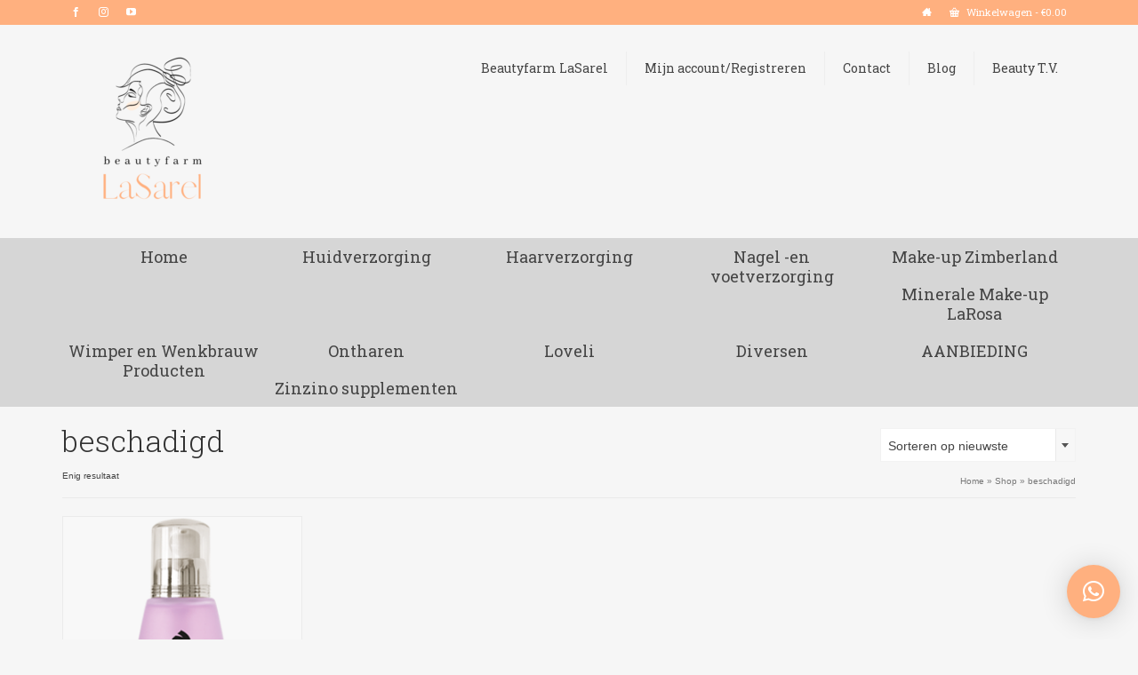

--- FILE ---
content_type: text/html; charset=UTF-8
request_url: https://beautyhelmondshop.nl/product-tag/beschadigd/
body_size: 19059
content:
<!DOCTYPE html>
<html class="no-js" lang="nl-NL" itemscope="itemscope" itemtype="https://schema.org/WebPage" >
<head>
  <meta charset="UTF-8">
  <meta name="viewport" content="width=device-width, initial-scale=1.0">
  <meta http-equiv="X-UA-Compatible" content="IE=edge">
  <meta name='robots' content='index, follow, max-image-preview:large, max-snippet:-1, max-video-preview:-1' />

	<!-- This site is optimized with the Yoast SEO plugin v26.8 - https://yoast.com/product/yoast-seo-wordpress/ -->
	<title>beschadigd Archieven - Beautyshop LaSarel</title>
	<link rel="canonical" href="https://beautyhelmondshop.nl/product-tag/beschadigd/" />
	<meta property="og:locale" content="nl_NL" />
	<meta property="og:type" content="article" />
	<meta property="og:title" content="beschadigd Archieven - Beautyshop LaSarel" />
	<meta property="og:url" content="https://beautyhelmondshop.nl/product-tag/beschadigd/" />
	<meta property="og:site_name" content="Beautyshop LaSarel" />
	<meta name="twitter:card" content="summary_large_image" />
	<script type="application/ld+json" class="yoast-schema-graph">{"@context":"https://schema.org","@graph":[{"@type":"CollectionPage","@id":"https://beautyhelmondshop.nl/product-tag/beschadigd/","url":"https://beautyhelmondshop.nl/product-tag/beschadigd/","name":"beschadigd Archieven - Beautyshop LaSarel","isPartOf":{"@id":"https://beautyhelmondshop.nl/#website"},"primaryImageOfPage":{"@id":"https://beautyhelmondshop.nl/product-tag/beschadigd/#primaryimage"},"image":{"@id":"https://beautyhelmondshop.nl/product-tag/beschadigd/#primaryimage"},"thumbnailUrl":"https://beautyhelmondshop.nl/wp-content/uploads/2016/10/0003_Serum-copia.png","breadcrumb":{"@id":"https://beautyhelmondshop.nl/product-tag/beschadigd/#breadcrumb"},"inLanguage":"nl-NL"},{"@type":"ImageObject","inLanguage":"nl-NL","@id":"https://beautyhelmondshop.nl/product-tag/beschadigd/#primaryimage","url":"https://beautyhelmondshop.nl/wp-content/uploads/2016/10/0003_Serum-copia.png","contentUrl":"https://beautyhelmondshop.nl/wp-content/uploads/2016/10/0003_Serum-copia.png","width":290,"height":350},{"@type":"BreadcrumbList","@id":"https://beautyhelmondshop.nl/product-tag/beschadigd/#breadcrumb","itemListElement":[{"@type":"ListItem","position":1,"name":"Home","item":"https://beautyhelmondshop.nl/"},{"@type":"ListItem","position":2,"name":"beschadigd"}]},{"@type":"WebSite","@id":"https://beautyhelmondshop.nl/#website","url":"https://beautyhelmondshop.nl/","name":"Beautyshop LaSarel","description":"Helmond","potentialAction":[{"@type":"SearchAction","target":{"@type":"EntryPoint","urlTemplate":"https://beautyhelmondshop.nl/?s={search_term_string}"},"query-input":{"@type":"PropertyValueSpecification","valueRequired":true,"valueName":"search_term_string"}}],"inLanguage":"nl-NL"}]}</script>
	<!-- / Yoast SEO plugin. -->


<link rel='dns-prefetch' href='//cdn.jsdelivr.net' />
<link rel='dns-prefetch' href='//capi-automation.s3.us-east-2.amazonaws.com' />
<link rel='dns-prefetch' href='//fonts.googleapis.com' />
<link rel="alternate" type="application/rss+xml" title="Beautyshop LaSarel &raquo; feed" href="https://beautyhelmondshop.nl/feed/" />
<link rel="alternate" type="application/rss+xml" title="Beautyshop LaSarel &raquo; reacties feed" href="https://beautyhelmondshop.nl/comments/feed/" />
<link rel="alternate" type="application/rss+xml" title="Beautyshop LaSarel &raquo; beschadigd Tag feed" href="https://beautyhelmondshop.nl/product-tag/beschadigd/feed/" />
<style id='wp-img-auto-sizes-contain-inline-css' type='text/css'>
img:is([sizes=auto i],[sizes^="auto," i]){contain-intrinsic-size:3000px 1500px}
/*# sourceURL=wp-img-auto-sizes-contain-inline-css */
</style>
<style id='wp-emoji-styles-inline-css' type='text/css'>

	img.wp-smiley, img.emoji {
		display: inline !important;
		border: none !important;
		box-shadow: none !important;
		height: 1em !important;
		width: 1em !important;
		margin: 0 0.07em !important;
		vertical-align: -0.1em !important;
		background: none !important;
		padding: 0 !important;
	}
/*# sourceURL=wp-emoji-styles-inline-css */
</style>
<link rel='stylesheet' id='wp-block-library-css' href='https://beautyhelmondshop.nl/wp-includes/css/dist/block-library/style.min.css' type='text/css' media='all' />
<link rel='stylesheet' id='wc-blocks-style-css' href='https://beautyhelmondshop.nl/wp-content/plugins/woocommerce/assets/client/blocks/wc-blocks.css' type='text/css' media='all' />
<style id='global-styles-inline-css' type='text/css'>
:root{--wp--preset--aspect-ratio--square: 1;--wp--preset--aspect-ratio--4-3: 4/3;--wp--preset--aspect-ratio--3-4: 3/4;--wp--preset--aspect-ratio--3-2: 3/2;--wp--preset--aspect-ratio--2-3: 2/3;--wp--preset--aspect-ratio--16-9: 16/9;--wp--preset--aspect-ratio--9-16: 9/16;--wp--preset--color--black: #000;--wp--preset--color--cyan-bluish-gray: #abb8c3;--wp--preset--color--white: #fff;--wp--preset--color--pale-pink: #f78da7;--wp--preset--color--vivid-red: #cf2e2e;--wp--preset--color--luminous-vivid-orange: #ff6900;--wp--preset--color--luminous-vivid-amber: #fcb900;--wp--preset--color--light-green-cyan: #7bdcb5;--wp--preset--color--vivid-green-cyan: #00d084;--wp--preset--color--pale-cyan-blue: #8ed1fc;--wp--preset--color--vivid-cyan-blue: #0693e3;--wp--preset--color--vivid-purple: #9b51e0;--wp--preset--color--virtue-primary: #ffb07f;--wp--preset--color--virtue-primary-light: #ffb07f;--wp--preset--color--very-light-gray: #eee;--wp--preset--color--very-dark-gray: #444;--wp--preset--gradient--vivid-cyan-blue-to-vivid-purple: linear-gradient(135deg,rgb(6,147,227) 0%,rgb(155,81,224) 100%);--wp--preset--gradient--light-green-cyan-to-vivid-green-cyan: linear-gradient(135deg,rgb(122,220,180) 0%,rgb(0,208,130) 100%);--wp--preset--gradient--luminous-vivid-amber-to-luminous-vivid-orange: linear-gradient(135deg,rgb(252,185,0) 0%,rgb(255,105,0) 100%);--wp--preset--gradient--luminous-vivid-orange-to-vivid-red: linear-gradient(135deg,rgb(255,105,0) 0%,rgb(207,46,46) 100%);--wp--preset--gradient--very-light-gray-to-cyan-bluish-gray: linear-gradient(135deg,rgb(238,238,238) 0%,rgb(169,184,195) 100%);--wp--preset--gradient--cool-to-warm-spectrum: linear-gradient(135deg,rgb(74,234,220) 0%,rgb(151,120,209) 20%,rgb(207,42,186) 40%,rgb(238,44,130) 60%,rgb(251,105,98) 80%,rgb(254,248,76) 100%);--wp--preset--gradient--blush-light-purple: linear-gradient(135deg,rgb(255,206,236) 0%,rgb(152,150,240) 100%);--wp--preset--gradient--blush-bordeaux: linear-gradient(135deg,rgb(254,205,165) 0%,rgb(254,45,45) 50%,rgb(107,0,62) 100%);--wp--preset--gradient--luminous-dusk: linear-gradient(135deg,rgb(255,203,112) 0%,rgb(199,81,192) 50%,rgb(65,88,208) 100%);--wp--preset--gradient--pale-ocean: linear-gradient(135deg,rgb(255,245,203) 0%,rgb(182,227,212) 50%,rgb(51,167,181) 100%);--wp--preset--gradient--electric-grass: linear-gradient(135deg,rgb(202,248,128) 0%,rgb(113,206,126) 100%);--wp--preset--gradient--midnight: linear-gradient(135deg,rgb(2,3,129) 0%,rgb(40,116,252) 100%);--wp--preset--font-size--small: 13px;--wp--preset--font-size--medium: 20px;--wp--preset--font-size--large: 36px;--wp--preset--font-size--x-large: 42px;--wp--preset--spacing--20: 0.44rem;--wp--preset--spacing--30: 0.67rem;--wp--preset--spacing--40: 1rem;--wp--preset--spacing--50: 1.5rem;--wp--preset--spacing--60: 2.25rem;--wp--preset--spacing--70: 3.38rem;--wp--preset--spacing--80: 5.06rem;--wp--preset--shadow--natural: 6px 6px 9px rgba(0, 0, 0, 0.2);--wp--preset--shadow--deep: 12px 12px 50px rgba(0, 0, 0, 0.4);--wp--preset--shadow--sharp: 6px 6px 0px rgba(0, 0, 0, 0.2);--wp--preset--shadow--outlined: 6px 6px 0px -3px rgb(255, 255, 255), 6px 6px rgb(0, 0, 0);--wp--preset--shadow--crisp: 6px 6px 0px rgb(0, 0, 0);}:where(.is-layout-flex){gap: 0.5em;}:where(.is-layout-grid){gap: 0.5em;}body .is-layout-flex{display: flex;}.is-layout-flex{flex-wrap: wrap;align-items: center;}.is-layout-flex > :is(*, div){margin: 0;}body .is-layout-grid{display: grid;}.is-layout-grid > :is(*, div){margin: 0;}:where(.wp-block-columns.is-layout-flex){gap: 2em;}:where(.wp-block-columns.is-layout-grid){gap: 2em;}:where(.wp-block-post-template.is-layout-flex){gap: 1.25em;}:where(.wp-block-post-template.is-layout-grid){gap: 1.25em;}.has-black-color{color: var(--wp--preset--color--black) !important;}.has-cyan-bluish-gray-color{color: var(--wp--preset--color--cyan-bluish-gray) !important;}.has-white-color{color: var(--wp--preset--color--white) !important;}.has-pale-pink-color{color: var(--wp--preset--color--pale-pink) !important;}.has-vivid-red-color{color: var(--wp--preset--color--vivid-red) !important;}.has-luminous-vivid-orange-color{color: var(--wp--preset--color--luminous-vivid-orange) !important;}.has-luminous-vivid-amber-color{color: var(--wp--preset--color--luminous-vivid-amber) !important;}.has-light-green-cyan-color{color: var(--wp--preset--color--light-green-cyan) !important;}.has-vivid-green-cyan-color{color: var(--wp--preset--color--vivid-green-cyan) !important;}.has-pale-cyan-blue-color{color: var(--wp--preset--color--pale-cyan-blue) !important;}.has-vivid-cyan-blue-color{color: var(--wp--preset--color--vivid-cyan-blue) !important;}.has-vivid-purple-color{color: var(--wp--preset--color--vivid-purple) !important;}.has-black-background-color{background-color: var(--wp--preset--color--black) !important;}.has-cyan-bluish-gray-background-color{background-color: var(--wp--preset--color--cyan-bluish-gray) !important;}.has-white-background-color{background-color: var(--wp--preset--color--white) !important;}.has-pale-pink-background-color{background-color: var(--wp--preset--color--pale-pink) !important;}.has-vivid-red-background-color{background-color: var(--wp--preset--color--vivid-red) !important;}.has-luminous-vivid-orange-background-color{background-color: var(--wp--preset--color--luminous-vivid-orange) !important;}.has-luminous-vivid-amber-background-color{background-color: var(--wp--preset--color--luminous-vivid-amber) !important;}.has-light-green-cyan-background-color{background-color: var(--wp--preset--color--light-green-cyan) !important;}.has-vivid-green-cyan-background-color{background-color: var(--wp--preset--color--vivid-green-cyan) !important;}.has-pale-cyan-blue-background-color{background-color: var(--wp--preset--color--pale-cyan-blue) !important;}.has-vivid-cyan-blue-background-color{background-color: var(--wp--preset--color--vivid-cyan-blue) !important;}.has-vivid-purple-background-color{background-color: var(--wp--preset--color--vivid-purple) !important;}.has-black-border-color{border-color: var(--wp--preset--color--black) !important;}.has-cyan-bluish-gray-border-color{border-color: var(--wp--preset--color--cyan-bluish-gray) !important;}.has-white-border-color{border-color: var(--wp--preset--color--white) !important;}.has-pale-pink-border-color{border-color: var(--wp--preset--color--pale-pink) !important;}.has-vivid-red-border-color{border-color: var(--wp--preset--color--vivid-red) !important;}.has-luminous-vivid-orange-border-color{border-color: var(--wp--preset--color--luminous-vivid-orange) !important;}.has-luminous-vivid-amber-border-color{border-color: var(--wp--preset--color--luminous-vivid-amber) !important;}.has-light-green-cyan-border-color{border-color: var(--wp--preset--color--light-green-cyan) !important;}.has-vivid-green-cyan-border-color{border-color: var(--wp--preset--color--vivid-green-cyan) !important;}.has-pale-cyan-blue-border-color{border-color: var(--wp--preset--color--pale-cyan-blue) !important;}.has-vivid-cyan-blue-border-color{border-color: var(--wp--preset--color--vivid-cyan-blue) !important;}.has-vivid-purple-border-color{border-color: var(--wp--preset--color--vivid-purple) !important;}.has-vivid-cyan-blue-to-vivid-purple-gradient-background{background: var(--wp--preset--gradient--vivid-cyan-blue-to-vivid-purple) !important;}.has-light-green-cyan-to-vivid-green-cyan-gradient-background{background: var(--wp--preset--gradient--light-green-cyan-to-vivid-green-cyan) !important;}.has-luminous-vivid-amber-to-luminous-vivid-orange-gradient-background{background: var(--wp--preset--gradient--luminous-vivid-amber-to-luminous-vivid-orange) !important;}.has-luminous-vivid-orange-to-vivid-red-gradient-background{background: var(--wp--preset--gradient--luminous-vivid-orange-to-vivid-red) !important;}.has-very-light-gray-to-cyan-bluish-gray-gradient-background{background: var(--wp--preset--gradient--very-light-gray-to-cyan-bluish-gray) !important;}.has-cool-to-warm-spectrum-gradient-background{background: var(--wp--preset--gradient--cool-to-warm-spectrum) !important;}.has-blush-light-purple-gradient-background{background: var(--wp--preset--gradient--blush-light-purple) !important;}.has-blush-bordeaux-gradient-background{background: var(--wp--preset--gradient--blush-bordeaux) !important;}.has-luminous-dusk-gradient-background{background: var(--wp--preset--gradient--luminous-dusk) !important;}.has-pale-ocean-gradient-background{background: var(--wp--preset--gradient--pale-ocean) !important;}.has-electric-grass-gradient-background{background: var(--wp--preset--gradient--electric-grass) !important;}.has-midnight-gradient-background{background: var(--wp--preset--gradient--midnight) !important;}.has-small-font-size{font-size: var(--wp--preset--font-size--small) !important;}.has-medium-font-size{font-size: var(--wp--preset--font-size--medium) !important;}.has-large-font-size{font-size: var(--wp--preset--font-size--large) !important;}.has-x-large-font-size{font-size: var(--wp--preset--font-size--x-large) !important;}
/*# sourceURL=global-styles-inline-css */
</style>

<style id='classic-theme-styles-inline-css' type='text/css'>
/*! This file is auto-generated */
.wp-block-button__link{color:#fff;background-color:#32373c;border-radius:9999px;box-shadow:none;text-decoration:none;padding:calc(.667em + 2px) calc(1.333em + 2px);font-size:1.125em}.wp-block-file__button{background:#32373c;color:#fff;text-decoration:none}
/*# sourceURL=/wp-includes/css/classic-themes.min.css */
</style>
<style id='woocommerce-inline-inline-css' type='text/css'>
.woocommerce form .form-row .required { visibility: visible; }
/*# sourceURL=woocommerce-inline-inline-css */
</style>
<link rel='stylesheet' id='sendcloud-checkout-css-css' href='https://beautyhelmondshop.nl/wp-content/plugins/sendcloud-shipping/resources/css/sendcloud-checkout.css' type='text/css' media='all' />
<link rel='stylesheet' id='mollie-applepaydirect-css' href='https://beautyhelmondshop.nl/wp-content/plugins/mollie-payments-for-woocommerce/public/css/mollie-applepaydirect.min.css' type='text/css' media='screen' />
<link rel='stylesheet' id='cuw_template-css' href='https://beautyhelmondshop.nl/wp-content/plugins/checkout-upsell-and-order-bumps/assets/css/template.css' type='text/css' media='all' />
<link rel='stylesheet' id='cuw_frontend-css' href='https://beautyhelmondshop.nl/wp-content/plugins/checkout-upsell-and-order-bumps/assets/css/frontend.css' type='text/css' media='all' />
<style id='kadence-blocks-global-variables-inline-css' type='text/css'>
:root {--global-kb-font-size-sm:clamp(0.8rem, 0.73rem + 0.217vw, 0.9rem);--global-kb-font-size-md:clamp(1.1rem, 0.995rem + 0.326vw, 1.25rem);--global-kb-font-size-lg:clamp(1.75rem, 1.576rem + 0.543vw, 2rem);--global-kb-font-size-xl:clamp(2.25rem, 1.728rem + 1.63vw, 3rem);--global-kb-font-size-xxl:clamp(2.5rem, 1.456rem + 3.26vw, 4rem);--global-kb-font-size-xxxl:clamp(2.75rem, 0.489rem + 7.065vw, 6rem);}:root {--global-palette1: #3182CE;--global-palette2: #2B6CB0;--global-palette3: #1A202C;--global-palette4: #2D3748;--global-palette5: #4A5568;--global-palette6: #718096;--global-palette7: #EDF2F7;--global-palette8: #F7FAFC;--global-palette9: #ffffff;}
/*# sourceURL=kadence-blocks-global-variables-inline-css */
</style>
<link rel='stylesheet' id='kadence_slider_css-css' href='https://beautyhelmondshop.nl/wp-content/plugins/kadence-slider/css/ksp.css' type='text/css' media='all' />
<link rel='stylesheet' id='virtue_main-css' href='https://beautyhelmondshop.nl/wp-content/themes/virtue_premium/assets/css/virtue.css' type='text/css' media='all' />
<link rel='stylesheet' id='virtue_print-css' href='https://beautyhelmondshop.nl/wp-content/themes/virtue_premium/assets/css/virtue_print.css' type='text/css' media='print' />
<link rel='stylesheet' id='virtue_woo-css' href='https://beautyhelmondshop.nl/wp-content/themes/virtue_premium/assets/css/virtue-woocommerce.css' type='text/css' media='all' />
<link rel='stylesheet' id='virtue_so_pb-css' href='https://beautyhelmondshop.nl/wp-content/themes/virtue_premium/assets/css/virtue-so-page-builder.css' type='text/css' media='all' />
<link rel='stylesheet' id='virtue_icons-css' href='https://beautyhelmondshop.nl/wp-content/themes/virtue_premium/assets/css/virtue_icons.css' type='text/css' media='all' />
<link rel='stylesheet' id='virtue_skin-css' href='https://beautyhelmondshop.nl/wp-content/themes/virtue_premium/assets/css/skins/citrus.css' type='text/css' media='all' />
<link rel='stylesheet' id='redux-google-fonts-virtue_premium-css' href='https://fonts.googleapis.com/css?family=Roboto+Slab%3A400%2C300&#038;subset=latin&#038;ver=984cd184d6db52e49da440bb98324c91' type='text/css' media='all' />
<link rel='stylesheet' id='redux-google-fonts-kadence_slider-css' href='https://fonts.googleapis.com/css?family=Raleway%3A800%2C600%2C400%2C300%2C200&#038;ver=984cd184d6db52e49da440bb98324c91' type='text/css' media='all' />
<script type="text/javascript" src="https://beautyhelmondshop.nl/wp-includes/js/jquery/jquery.min.js" id="jquery-core-js"></script>
<script type="text/javascript" src="https://beautyhelmondshop.nl/wp-includes/js/jquery/jquery-migrate.min.js" id="jquery-migrate-js"></script>
<script type="text/javascript" id="tt4b_ajax_script-js-extra">
/* <![CDATA[ */
var tt4b_script_vars = {"pixel_code":"CQ8369RC77UF8DNVNST0","currency":"EUR","country":"NL","advanced_matching":"1"};
//# sourceURL=tt4b_ajax_script-js-extra
/* ]]> */
</script>
<script type="text/javascript" src="https://beautyhelmondshop.nl/wp-content/plugins/tiktok-for-business/admin/js/ajaxSnippet.js" id="tt4b_ajax_script-js"></script>
<script type="text/javascript" src="https://beautyhelmondshop.nl/wp-content/plugins/woocommerce/assets/js/jquery-blockui/jquery.blockUI.min.js" id="wc-jquery-blockui-js" defer="defer" data-wp-strategy="defer"></script>
<script type="text/javascript" id="wc-add-to-cart-js-extra">
/* <![CDATA[ */
var wc_add_to_cart_params = {"ajax_url":"/wp-admin/admin-ajax.php","wc_ajax_url":"/?wc-ajax=%%endpoint%%","i18n_view_cart":"Bekijk winkelwagen","cart_url":"https://beautyhelmondshop.nl/winkelmand-2/","is_cart":"","cart_redirect_after_add":"no"};
//# sourceURL=wc-add-to-cart-js-extra
/* ]]> */
</script>
<script type="text/javascript" src="https://beautyhelmondshop.nl/wp-content/plugins/woocommerce/assets/js/frontend/add-to-cart.min.js" id="wc-add-to-cart-js" defer="defer" data-wp-strategy="defer"></script>
<script type="text/javascript" src="https://beautyhelmondshop.nl/wp-content/plugins/woocommerce/assets/js/js-cookie/js.cookie.min.js" id="wc-js-cookie-js" defer="defer" data-wp-strategy="defer"></script>
<script type="text/javascript" id="woocommerce-js-extra">
/* <![CDATA[ */
var woocommerce_params = {"ajax_url":"/wp-admin/admin-ajax.php","wc_ajax_url":"/?wc-ajax=%%endpoint%%","i18n_password_show":"Wachtwoord weergeven","i18n_password_hide":"Wachtwoord verbergen"};
//# sourceURL=woocommerce-js-extra
/* ]]> */
</script>
<script type="text/javascript" src="https://beautyhelmondshop.nl/wp-content/plugins/woocommerce/assets/js/frontend/woocommerce.min.js" id="woocommerce-js" defer="defer" data-wp-strategy="defer"></script>
<script type="text/javascript" id="cuw_template-js-extra">
/* <![CDATA[ */
var cuw_template = {"data":{"woocommerce":{"price":{"format":"%1$s%2$s","symbol":"\u20ac","decimals":2,"decimal_separator":".","thousand_separator":","}}},"i18n":{"add_to_cart":{"text":"Add to cart","items":"items","all_items":"all items","selected_items":"selected items","number_to_text":{"1":"one","2":"both","3":"all three","4":"all four","5":"all five"}},"free":"Free"},"is_rtl":""};
//# sourceURL=cuw_template-js-extra
/* ]]> */
</script>
<script type="text/javascript" src="https://beautyhelmondshop.nl/wp-content/plugins/checkout-upsell-and-order-bumps/assets/js/template.js" id="cuw_template-js"></script>
<script type="text/javascript" id="cuw_frontend-js-extra">
/* <![CDATA[ */
var cuw_frontend = {"ajax_url":"https://beautyhelmondshop.nl/wp-admin/admin-ajax.php","ajax_nonce":"adc72f7e1e","is_cart":"","is_checkout":"","has_cart_block":"","has_checkout_block":"","dynamic_offer_display_enabled":""};
//# sourceURL=cuw_frontend-js-extra
/* ]]> */
</script>
<script type="text/javascript" src="https://beautyhelmondshop.nl/wp-content/plugins/checkout-upsell-and-order-bumps/assets/js/frontend.js" id="cuw_frontend-js"></script>
<script type="text/javascript" src="https://beautyhelmondshop.nl/wp-content/plugins/woocommerce/assets/js/select2/select2.full.min.js" id="wc-select2-js" defer="defer" data-wp-strategy="defer"></script>
<link rel="https://api.w.org/" href="https://beautyhelmondshop.nl/wp-json/" /><link rel="alternate" title="JSON" type="application/json" href="https://beautyhelmondshop.nl/wp-json/wp/v2/product_tag/439" /><link rel="EditURI" type="application/rsd+xml" title="RSD" href="https://beautyhelmondshop.nl/xmlrpc.php?rsd" />

<style type="text/css" id="kt-custom-css">#logo {padding-top:20px;}#logo {padding-bottom:20px;}#logo {margin-left:0px;}#logo {margin-right:0px;}#nav-main, .nav-main {margin-top:30px;}#nav-main, .nav-main  {margin-bottom:20px;}.headerfont, .tp-caption, .yith-wcan-list li, .yith-wcan .yith-wcan-reset-navigation, ul.yith-wcan-label li a, .price {font-family:Roboto Slab;} 
  .topbarmenu ul li {font-family:Roboto Slab;}
  #kadbreadcrumbs {font-family:Arial, Helvetica, sans-serif;}a:hover, .has-virtue-primary-light-color {color: #ffb07f;} .kad-btn-primary:hover, .button.pay:hover, .login .form-row .button:hover, #payment #place_order:hover, .yith-wcan .yith-wcan-reset-navigation:hover, .widget_shopping_cart_content .checkout:hover,.single_add_to_cart_button:hover,
.woocommerce-message .button:hover, #commentform .form-submit #submit:hover, .wpcf7 input.wpcf7-submit:hover, .track_order .button:hover, .widget_layered_nav_filters ul li a:hover, .cart_totals .checkout-button:hover,.shipping-calculator-form .button:hover,
.widget_layered_nav ul li.chosen a:hover, .shop_table .actions input[type=submit].checkout-button:hover, #kad-head-cart-popup a.button.checkout:hover, input[type="submit"].button:hover, .product_item.hidetheaction:hover .kad_add_to_cart, .post-password-form input[type="submit"]:hover, .has-virtue-primary-light-background-color {background: #ffb07f;}.variations .kad_radio_variations label.kt_disabled:after {content: Niet beschikbaar;}.home-message:hover {background-color:#ffb07f; background-color: rgba(255, 176, 127, 0.6);}
  nav.woocommerce-pagination ul li a:hover, .wp-pagenavi a:hover, .panel-heading .accordion-toggle, .variations .kad_radio_variations label:hover, .variations .kad_radio_variations label.selectedValue {border-color: #ffb07f;}
  a, a:focus, #nav-main ul.sf-menu ul li a:hover, .product_price ins .amount, .price ins .amount, .color_primary, .primary-color, #logo a.brand, #nav-main ul.sf-menu a:hover,
  .woocommerce-message:before, .woocommerce-info:before, #nav-second ul.sf-menu a:hover, .footerclass a:hover, .posttags a:hover, .subhead a:hover, .nav-trigger-case:hover .kad-menu-name, 
  .nav-trigger-case:hover .kad-navbtn, #kadbreadcrumbs a:hover, #wp-calendar a, .testimonialbox .kadtestimoniallink:hover, .star-rating, .has-virtue-primary-color {color: #ffb07f;}
.widget_price_filter .ui-slider .ui-slider-handle, .product_item .kad_add_to_cart:hover, .product_item.hidetheaction:hover .kad_add_to_cart:hover, .kad-btn-primary, .button.pay, html .woocommerce-page .widget_layered_nav ul.yith-wcan-label li a:hover, html .woocommerce-page .widget_layered_nav ul.yith-wcan-label li.chosen a,
.product-category.grid_item a:hover h5, .woocommerce-message .button, .widget_layered_nav_filters ul li a, .widget_layered_nav ul li.chosen a, .track_order .button, .wpcf7 input.wpcf7-submit, .yith-wcan .yith-wcan-reset-navigation,.single_add_to_cart_button,
#containerfooter .menu li a:hover, .bg_primary, .portfolionav a:hover, .home-iconmenu a:hover, .home-iconmenu .home-icon-item:hover, p.demo_store, .topclass, #commentform .form-submit #submit, .kad-hover-bg-primary:hover, .widget_shopping_cart_content .checkout,
.login .form-row .button, .post-password-form input[type="submit"], .menu-cart-btn .kt-cart-total, #kad-head-cart-popup a.button.checkout, .kad-post-navigation .kad-previous-link a:hover, .kad-post-navigation .kad-next-link a:hover, .shipping-calculator-form .button, .cart_totals .checkout-button, .select2-results .select2-highlighted, .variations .kad_radio_variations label.selectedValue, #payment #place_order, .shop_table .actions input[type=submit].checkout-button, input[type="submit"].button, .productnav a:hover, .image_menu_hover_class, .select2-container--default .select2-results__option--highlighted[aria-selected], .has-virtue-primary-background-color {background: #ffb07f;}.contentclass, .nav-tabs>li.active>a, .nav-tabs>li.active>a:hover, .nav-tabs>li.active>a:focus, .hrule_gradient:after {background:#f6f6f6    ;}.topclass {background:#ffb07f    ;}.headerclass, .mobile-headerclass, .kt-mainnavsticky .sticky-wrapper.is-sticky #nav-main {background:#f6f6f6    ;}.navclass {background:#d6d6d6    ;}.panel-row-style-wide-feature {background:#f6f6f6    ;}.mobileclass {background:#f6f6f6    ;}.footerclass {background:#d6d6d6    ;}body {background:#f6f6f6 ; background-position: center top; background-repeat:repeat;  }@media (max-width: 991px) {.topbarmenu ul.sf-menu {display: none;} } @media only screen and (device-width: 768px) {.topbarmenu ul.sf-menu {display: none;} } @media (max-width: 768px) {#topbar-search form {display: none;}}input[type=number]::-webkit-inner-spin-button, input[type=number]::-webkit-outer-spin-button { -webkit-appearance: none; margin: 0; } input[type=number] {-moz-appearance: textfield;}.quantity input::-webkit-outer-spin-button,.quantity input::-webkit-inner-spin-button {display: none;}@media (max-width: 767px) {#kad-banner,#kad-banner-sticky-wrapper{display: none;}#kad-mobile-banner, #kad-mobile-banner-sticky-wrapper{display:block;}}@media (max-width: 767px) {#topbar {display:none;}}.product_item .product_details h5 {text-transform: none;} @media (-webkit-min-device-pixel-ratio: 2), (min-resolution: 192dpi) { body #kad-banner #logo .kad-standard-logo, body #kad-banner #logo .kt-intrinsic-container-center {display: none;} body #kad-banner #logo .kad-retina-logo {display: block;}}.product_item .product_details h5 {min-height:40px;}#nav-second ul.sf-menu>li {width:20%;}.kad-topbar-left, .kad-topbar-left .topbarmenu {float:right;} .kad-topbar-left .topbar_social, .kad-topbar-left .topbarmenu ul, .kad-topbar-left .kad-cart-total,.kad-topbar-right #topbar-search .form-search{float:left} #topbar .mobile-nav-trigger-id {float: left;}.kad-header-style-two .nav-main ul.sf-menu > li {width: 33.333333%;}.kad-hidepostauthortop, .postauthortop {display:none;}[class*="wp-image"] {-webkit-box-shadow: none;-moz-box-shadow: none;box-shadow: none;border:none;}[class*="wp-image"]:hover {-webkit-box-shadow: none;-moz-box-shadow: none;box-shadow: none;border:none;} .light-dropshaddow {-moz-box-shadow: none;-webkit-box-shadow: none;box-shadow: none;} header .nav-trigger .nav-trigger-case {width: auto;} .nav-trigger-case .kad-menu-name {display:none;} @media (max-width: 767px) {header .nav-trigger .nav-trigger-case {width: auto; top: 0; position: absolute;} .id-kad-mobile-nav {margin-top:50px;}}.entry-content p { margin-bottom:16px;}/* Header */
div.product .product_image {
border:0;
}
.page-header {
border-top: 0;
}
.revslider_home_hidetop {
margin-top: 0px;
}
.contentclass {
padding-top: 0px;
}
.topbarmenu ul li a {font-size:11px; padding: 4px 10px;}
.topbar-widget .virtue_social_widget a {
display: block;
float: left;
width: auto;
font-size: 11px;
text-align: center;
line-height: 10px;
padding: 4px 10px;
background: transparent;
margin-left: 0;
margin-bottom: 0;
color: #fff;
}
.topbar-widget .virtue_social_widget a i {
font-size:11px;
}
.widget_product_search {
margin-bottom: 20px;
}
.woocommerce widget_onsale {
margin-top:10px;
}
.woocommerce .products .star-rating {
margin: 3px auto 3px;
}
.boxi1 {
margin-bottom: 20px;
text-align: center;
padding: 15px 0 1px;
background: #f2f2f2;
}
.boxi1 div {
font-size: 28px;
}
.topbarmenu ul li a {
line-height:20px;
}
.sliderclass.clearfix.ktslider_home_hidetop {
    margin-top: 0;
}
#kad-mobile-banner-sticky-wrapper {
    height: 60px !important;
}
.topbar-widgetcontent {
    display: inherit;
    margin: 0;
}</style>	<noscript><style>.woocommerce-product-gallery{ opacity: 1 !important; }</style></noscript>
				<script  type="text/javascript">
				!function(f,b,e,v,n,t,s){if(f.fbq)return;n=f.fbq=function(){n.callMethod?
					n.callMethod.apply(n,arguments):n.queue.push(arguments)};if(!f._fbq)f._fbq=n;
					n.push=n;n.loaded=!0;n.version='2.0';n.queue=[];t=b.createElement(e);t.async=!0;
					t.src=v;s=b.getElementsByTagName(e)[0];s.parentNode.insertBefore(t,s)}(window,
					document,'script','https://connect.facebook.net/en_US/fbevents.js');
			</script>
			<!-- WooCommerce Facebook Integration Begin -->
			<script  type="text/javascript">

				fbq('init', '364834821409953', {}, {
    "agent": "woocommerce_0-10.4.3-3.5.15"
});

				document.addEventListener( 'DOMContentLoaded', function() {
					// Insert placeholder for events injected when a product is added to the cart through AJAX.
					document.body.insertAdjacentHTML( 'beforeend', '<div class=\"wc-facebook-pixel-event-placeholder\"></div>' );
				}, false );

			</script>
			<!-- WooCommerce Facebook Integration End -->
			<link rel="icon" href="https://beautyhelmondshop.nl/wp-content/uploads/2021/11/cropped-Beautyfarm-LaSarel-logo-2-32x32.png" sizes="32x32" />
<link rel="icon" href="https://beautyhelmondshop.nl/wp-content/uploads/2021/11/cropped-Beautyfarm-LaSarel-logo-2-192x192.png" sizes="192x192" />
<link rel="apple-touch-icon" href="https://beautyhelmondshop.nl/wp-content/uploads/2021/11/cropped-Beautyfarm-LaSarel-logo-2-180x180.png" />
<meta name="msapplication-TileImage" content="https://beautyhelmondshop.nl/wp-content/uploads/2021/11/cropped-Beautyfarm-LaSarel-logo-2-270x270.png" />
<style type="text/css" title="dynamic-css" class="options-output">header #logo a.brand,.logofont{font-family:"Roboto Slab";line-height:40px;font-weight:400;font-style:normal;font-size:34px;}.kad_tagline{font-family:"Roboto Slab";font-weight:400;font-style:normal;}.product_item .product_details h5{font-family:"Roboto Slab";line-height:20px;font-weight:300;font-style:normal;font-size:14px;}h1{font-family:"Roboto Slab";line-height:40px;font-weight:300;font-style:normal;font-size:34px;}h2{font-family:"Roboto Slab";line-height:40px;font-weight:300;font-style:normal;font-size:28px;}h3{font-family:"Roboto Slab";line-height:40px;font-weight:300;font-style:normal;font-size:24px;}h4{font-family:"Roboto Slab";line-height:40px;font-weight:400;font-style:normal;font-size:22px;}h5{font-family:"Roboto Slab";line-height:24px;font-weight:400;font-style:normal;color:24px;font-size:18px;}body{font-family:Arial, Helvetica, sans-serif;line-height:20px;font-weight:400;font-style:normal;font-size:14px;}#nav-main ul.sf-menu a, .nav-main ul.sf-menu a{font-family:"Roboto Slab";line-height:18px;font-weight:400;font-style:normal;font-size:14px;}#nav-second ul.sf-menu a{font-family:"Roboto Slab";line-height:22px;font-weight:400;font-style:normal;font-size:18px;}#nav-main ul.sf-menu ul li a, #nav-second ul.sf-menu ul li a, .nav-main ul.sf-menu ul li a{line-height:inheritpx;font-size:12px;}.kad-nav-inner .kad-mnav, .kad-mobile-nav .kad-nav-inner li a,.nav-trigger-case{font-family:"Roboto Slab";line-height:20px;font-weight:400;font-style:normal;font-size:16px;}</style><link rel='stylesheet' id='qlwapp-frontend-css' href='https://beautyhelmondshop.nl/wp-content/plugins/wp-whatsapp-chat/build/frontend/css/style.css' type='text/css' media='all' />
</head>
<body data-rsssl=1 class="archive tax-product_tag term-beschadigd term-439 wp-embed-responsive wp-theme-virtue_premium theme-virtue_premium woocommerce woocommerce-page woocommerce-no-js notsticky virtue-skin-citrus wide" data-smooth-scrolling="0" data-smooth-scrolling-hide="0" data-jsselect="1" data-product-tab-scroll="0" data-animate="1" data-sticky="0" >
		<div id="wrapper" class="container">
	<!--[if lt IE 8]><div class="alert"> You are using an outdated browser. Please upgrade your browser to improve your experience.</div><![endif]-->
	<header id="kad-banner" class="banner headerclass kt-not-mobile-sticky " data-header-shrink="0" data-mobile-sticky="0" data-menu-stick="0">
<div id="topbar" class="topclass">
	<div class="container">
		<div class="row">
			<div class="col-md-6 col-sm-6 kad-topbar-left">
				<div class="topbarmenu clearfix">
										<div id="mobile-nav-trigger-top" class="nav-trigger mobile-nav-trigger-id">
							<a class="nav-trigger-case" data-toggle="collapse" rel="nofollow" data-target=".top_mobile_menu_collapse">
								<div class="kad-navbtn clearfix"><i class="icon-menu"></i></div>
							</a>
						</div>
												<div class="topbar_social">
							<ul>
								<li><a href="" data-toggle="tooltip" data-placement="bottom" target="_self" class="topbar-icon-1" data-original-title=""><i class="icon-home"></i></a></li>							</ul>
						</div>
													<ul class="kad-cart-total">
									<li>
										<a class="cart-contents" href="https://beautyhelmondshop.nl/winkelmand-2/" title="Bekijk je winkelmand">
											<i class="icon-basket" style="padding-right:5px;"></i> 
											Winkelwagen 
											<span class="kad-cart-dash">-</span>
											<span class="woocommerce-Price-amount amount"><bdi><span class="woocommerce-Price-currencySymbol">&euro;</span>0.00</bdi></span>										</a>
									</li>
								</ul>
											</div>
			</div><!-- close col-md-6 -->
			<div class="col-md-6 col-sm-6 kad-topbar-right">
				<div id="topbar-search" class="topbar-widget">
					<div class="widget-1 widget-first topbar-widgetcontent topbar-widgetcontain">	<div class="virtue_social_widget clearfix">
					<a href="https://www.facebook.com/beautyfarm.lasarel/?fref=ts" aria-label="Facebook" class="facebook_link" rel="noopener" title="Facebook" target="_blank" data-toggle="tooltip" data-placement="top" data-original-title="Facebook">
				<i class="icon-facebook"></i>
			</a>
						<a href="https://www.instagram.com/beautylasarel/" aria-label="Instagram" class="instagram_link" rel="noopener" title="Instagram" target="_blank" data-toggle="tooltip" data-placement="top" data-original-title="Instagram">
				<i class="icon-instagram"></i>
			</a>
						<a href="https://www.youtube.com/channel/UCuaOGwjuGQ2TVAxkGFajF7w" aria-label="YouTube" class="youtube_link" rel="noopener" title="YouTube" target="_blank" data-toggle="tooltip" data-placement="top" data-original-title="YouTube">
				<i class="icon-youtube"></i>
			</a>
				</div>
	</div>				</div>
			</div> <!-- close col-md-6-->
		</div> <!-- Close Row -->
					<div id="kad-mobile-nav-top" class="kad-mobile-nav id-kad-mobile-nav">
				<div class="kad-nav-inner mobileclass">
					<div id="mobile_menu_collapse_top" class="kad-nav-collapse collapse top_mobile_menu_collapse">
						<form role="search" method="get" class="form-search" action="https://beautyhelmondshop.nl/">
	<label>
		<span class="screen-reader-text">Zoeken naar:</span>
		<input type="text" value="" name="s" class="search-query" placeholder="Zoeken">
	</label>
	<button type="submit" class="search-icon" aria-label="Submit Search"><i class="icon-search"></i></button>
</form>
					</div>
				</div>
			</div>
			</div> <!-- Close Container -->
</div>	<div class="container">
		<div class="row">
			<div class="col-md-4 clearfix kad-header-left">
				<div id="logo" class="logocase">
					<a class="brand logofont" href="https://beautyhelmondshop.nl/" title="Beautyshop LaSarel">
													<div id="thelogo">
								<div class="kt-intrinsic-container kt-intrinsic-container-center" style="max-width:200px"><div class="kt-intrinsic" style="padding-bottom:100%;"><img src="https://beautyhelmondshop.nl/wp-content/uploads/2021/11/1-200x200.png" width="200" height="200" srcset="https://beautyhelmondshop.nl/wp-content/uploads/2021/11/1-200x200.png 200w, https://beautyhelmondshop.nl/wp-content/uploads/2021/11/1-300x300.png 300w, https://beautyhelmondshop.nl/wp-content/uploads/2021/11/1-150x150.png 150w, https://beautyhelmondshop.nl/wp-content/uploads/2021/11/1-456x456.png 456w, https://beautyhelmondshop.nl/wp-content/uploads/2021/11/1-100x100.png 100w, https://beautyhelmondshop.nl/wp-content/uploads/2021/11/1-400x400.png 400w, https://beautyhelmondshop.nl/wp-content/uploads/2021/11/1.png 500w" sizes="(max-width: 200px) 100vw, 200px" class="kad-standard-logo" alt="Beautyshop LaSarel" ></div></div>									<img src="https://beautyhelmondshop.nl/wp-content/uploads/2021/11/2.png" class="kad-retina-logo" alt="" style="max-height:500px" />
															</div>
												</a>
									</div> <!-- Close #logo -->
			</div><!-- close kad-header-left -->
						<div class="col-md-8 kad-header-right">
							<nav id="nav-main" class="clearfix">
					<ul id="menu-hoofdmenu" class="sf-menu"><li  class=" menu-item-3732 menu-item menu-beautyfarm-lasarel"><a href="https://www.beautyhelmond.nl/"><span>Beautyfarm LaSarel</span></a></li>
<li  class=" menu-item-6296 menu-item menu-mijn-account-registreren"><a href="https://beautyhelmondshop.nl/mijn-account/"><span>Mijn account/Registreren</span></a></li>
<li  class=" menu-item-3733 menu-item menu-contact"><a href="http://www.beautyhelmond.nl/contact/"><span>Contact</span></a></li>
<li  class=" menu-item-3734 menu-item menu-blog"><a href="http://www.beautyhelmond.nl/beautytips/"><span>Blog</span></a></li>
<li  class=" menu-item-3735 menu-item menu-beauty-t-v"><a href="https://www.youtube.com/channel/UCuaOGwjuGQ2TVAxkGFajF7w"><span>Beauty T.V.</span></a></li>
           </ul>				</nav>
							</div> <!-- Close kad-header-right -->       
		</div> <!-- Close Row -->
						<div id="mobile-nav-trigger" class="nav-trigger mobile-nav-trigger-id">
					<button class="nav-trigger-case collapsed mobileclass" title="Menu" aria-label="Menu" data-toggle="collapse" rel="nofollow" data-target=".mobile_menu_collapse">
						<span class="kad-navbtn clearfix">
							<i class="icon-menu"></i>
						</span>
						<span class="kad-menu-name">
							Menu						</span>
					</button>
				</div>
				<div id="kad-mobile-nav" class="kad-mobile-nav id-kad-mobile-nav">
					<div class="kad-nav-inner mobileclass">
						<div id="mobile_menu_collapse" class="kad-nav-collapse collapse mobile_menu_collapse">
							<ul id="menu-shopmenu" class="kad-mnav"><li  class=" menu-item-3462 menu-item menu-home"><a href="https://beautyhelmondshop.nl"><span>Home</span></a></li>
<li  class=" sf-dropdown menu-item-has-children menu-item-3471 menu-item menu-huidverzorging"><a href="https://beautyhelmondshop.nl/product-categorie/huidverzorging/"><span>Huidverzorging</span></a>
<ul class="sub-menu sf-dropdown-menu dropdown">
	<li  class=" menu-item-7243 menu-item menu-saskias-favorites"><a href="https://beautyhelmondshop.nl/product-categorie/huidverzorging/saskias-favorites/"><span>Saskia&#8217;s favorites</span></a></li>
	<li  class=" menu-item-7291 menu-item menu-neuro-ls"><a href="https://beautyhelmondshop.nl/product-categorie/huidverzorging/neuro-ls/"><span>NEURO-LS</span></a></li>
	<li  class=" menu-item-3487 menu-item menu-gevoelige-huid-101"><a href="https://beautyhelmondshop.nl/product-categorie/huidverzorging/gevoelige-huid/"><span>Gevoelige huid 101</span></a></li>
	<li  class=" menu-item-3489 menu-item menu-oudere-huid-105-107-108-110-111-112"><a href="https://beautyhelmondshop.nl/product-categorie/huidverzorging/oudere-huid/"><span>Oudere huid 105 / 107 / 108 / 110 / 111 / 112</span></a></li>
	<li  class=" menu-item-3491 menu-item menu-droge-huid-103-104"><a href="https://beautyhelmondshop.nl/product-categorie/huidverzorging/droge-huid/"><span>Droge huid 103 / 104</span></a></li>
	<li  class=" menu-item-3494 menu-item menu-normale-huid-106-110"><a href="https://beautyhelmondshop.nl/product-categorie/huidverzorging/normale-huid/"><span>Normale huid 106 / 110</span></a></li>
	<li  class=" menu-item-3498 menu-item menu-vochtarme-huid-104"><a href="https://beautyhelmondshop.nl/product-categorie/huidverzorging/vh/"><span>Vochtarme huid 104</span></a></li>
	<li  class=" menu-item-3508 menu-item menu-futloze-huid-109-110"><a href="https://beautyhelmondshop.nl/product-categorie/huidverzorging/fh/"><span>Futloze huid 109 / 110</span></a></li>
	<li  class=" menu-item-3502 menu-item menu-vette-gecombineerde-huid-102"><a href="https://beautyhelmondshop.nl/product-categorie/huidverzorging/vettegecombineerde-huid/"><span>Vette/gecombineerde huid 102</span></a></li>
	<li  class=" menu-item-3495 menu-item menu-reinigingsproducten"><a href="https://beautyhelmondshop.nl/product-categorie/huidverzorging/reinigingsproducten/"><span>Reinigingsproducten</span></a></li>
	<li  class=" menu-item-3505 menu-item menu-oogverzorging"><a href="https://beautyhelmondshop.nl/product-categorie/huidverzorging/oogverzorging/"><span>Oogverzorging</span></a></li>
	<li  class=" menu-item-6955 menu-item menu-serums"><a href="https://beautyhelmondshop.nl/product-categorie/huidverzorging/serums/"><span>Serums</span></a></li>
	<li  class=" menu-item-3512 menu-item menu-hals-decollete-verzorging"><a href="https://beautyhelmondshop.nl/product-categorie/huidverzorging/halsdecollete-verzorging/"><span>Hals/decolleté verzorging</span></a></li>
	<li  class=" menu-item-6710 menu-item menu-bb-creme"><a href="https://beautyhelmondshop.nl/product-categorie/huidverzorging/bb-creme/"><span>BB creme</span></a></li>
	<li  class=" menu-item-3492 menu-item menu-voor-de-man"><a href="https://beautyhelmondshop.nl/product-categorie/huidverzorging/vdm/"><span>Voor de Man</span></a></li>
	<li  class=" menu-item-6618 menu-item menu-lasarel-vakantie-starterset"><a href="https://beautyhelmondshop.nl/product-categorie/huidverzorging/lasarel-vakantie-starterset/"><span>LaSarel Vakantie/Starterset</span></a></li>
	<li  class=" menu-item-6978 menu-item menu-body-verzorging"><a href="https://beautyhelmondshop.nl/product-categorie/huidverzorging/body-verzorging/"><span>Body verzorging</span></a></li>
	<li  class=" menu-item-5847 menu-item menu-lipverzorging"><a href="https://beautyhelmondshop.nl/product-categorie/huidverzorging/lipverzorging/"><span>Lipverzorging</span></a></li>
	<li  class=" menu-item-7176 menu-item menu-beauty-home-kit"><a href="https://beautyhelmondshop.nl/product-categorie/huidverzorging/beauty-home-kit/"><span>Beauty @home kit</span></a></li>
</ul>
</li>
<li  class=" sf-dropdown menu-item-has-children menu-item-3467 menu-item menu-haarverzorging"><a href="https://beautyhelmondshop.nl/product-categorie/haarverzorging/"><span>Haarverzorging</span></a>
<ul class="sub-menu sf-dropdown-menu dropdown">
	<li  class=" menu-item-3481 menu-item menu-styling"><a href="https://beautyhelmondshop.nl/product-categorie/haarverzorging/styling/"><span>Styling</span></a></li>
	<li  class=" menu-item-3496 menu-item menu-verzorging"><a href="https://beautyhelmondshop.nl/product-categorie/haarverzorging/verzorging/"><span>Verzorging</span></a></li>
	<li  class=" menu-item-3504 menu-item menu-shampoo"><a href="https://beautyhelmondshop.nl/product-categorie/haarverzorging/shampoo/"><span>Shampoo</span></a></li>
	<li  class=" menu-item-3506 menu-item menu-haar-benodigdheden"><a href="https://beautyhelmondshop.nl/product-categorie/haar-benodigdheden/"><span>Haar benodigdheden</span></a></li>
	<li  class=" menu-item-3517 menu-item menu-versteviging"><a href="https://beautyhelmondshop.nl/product-categorie/haarverzorging/versteviging/"><span>Versteviging</span></a></li>
	<li  class=" menu-item-3531 menu-item menu-haarverf"><a href="https://beautyhelmondshop.nl/product-categorie/haarverzorging/haarverf/"><span>Haarverf</span></a></li>
	<li  class=" menu-item-5704 menu-item menu-volume"><a href="https://beautyhelmondshop.nl/product-categorie/haarverzorging/volume/"><span>Volume</span></a></li>
</ul>
</li>
<li  class=" sf-dropdown menu-item-has-children menu-item-3472 menu-item menu-nagel-en-voetverzorging"><a href="https://beautyhelmondshop.nl/product-categorie/nagelproducten/"><span>Nagel -en voetverzorging</span></a>
<ul class="sub-menu sf-dropdown-menu dropdown">
	<li  class=" menu-item-4023 menu-item menu-nagelverzorging"><a href="https://beautyhelmondshop.nl/product-categorie/nv/"><span>Nagelverzorging</span></a></li>
	<li  class=" menu-item-4022 menu-item menu-nagellak"><a href="https://beautyhelmondshop.nl/product-categorie/nagellak/"><span>Nagellak</span></a></li>
	<li  class=" menu-item-3493 menu-item menu-gellak"><a href="https://beautyhelmondshop.nl/product-categorie/nagelproducten/gellak/"><span>Gellak</span></a></li>
	<li  class=" menu-item-3474 menu-item menu-nagelbenodigdheden"><a href="https://beautyhelmondshop.nl/product-categorie/nagelproducten/nagel-benodigdheden/"><span>Nagelbenodigdheden</span></a></li>
	<li  class=" menu-item-6532 menu-item menu-footlogix"><a href="https://beautyhelmondshop.nl/product-categorie/nagelproducten/footlogix/"><span>Footlogix</span></a></li>
</ul>
</li>
<li  class=" sf-dropdown menu-item-has-children menu-item-3475 menu-item menu-make-up-zimberland"><a href="https://beautyhelmondshop.nl/product-categorie/make-up-zimberland/"><span>Make-up Zimberland</span></a>
<ul class="sub-menu sf-dropdown-menu dropdown">
	<li  class=" menu-item-3497 menu-item menu-foundation"><a href="https://beautyhelmondshop.nl/product-categorie/make-up-zimberland/foundation/"><span>Foundation</span></a></li>
	<li  class=" menu-item-3507 menu-item menu-poeder"><a href="https://beautyhelmondshop.nl/product-categorie/make-up-zimberland/poeder/"><span>Poeder</span></a></li>
	<li  class=" menu-item-3509 menu-item menu-lipstick"><a href="https://beautyhelmondshop.nl/product-categorie/make-up-zimberland/lichaamsverzorging/"><span>Lipstick</span></a></li>
	<li  class=" menu-item-3513 menu-item menu-make-up-sets"><a href="https://beautyhelmondshop.nl/product-categorie/make-up-sets/"><span>Make-up sets</span></a></li>
	<li  class=" menu-item-3514 menu-item menu-oogpotlood-eyeliner"><a href="https://beautyhelmondshop.nl/product-categorie/make-up-zimberland/oogpotloodeyeliner/"><span>Oogpotlood/Eyeliner</span></a></li>
	<li  class=" menu-item-3518 menu-item menu-oogschaduw"><a href="https://beautyhelmondshop.nl/product-categorie/make-up-zimberland/os/"><span>Oogschaduw</span></a></li>
	<li  class=" menu-item-3522 menu-item menu-lipgloss"><a href="https://beautyhelmondshop.nl/product-categorie/make-up-zimberland/lipgloss/"><span>Lipgloss</span></a></li>
	<li  class=" menu-item-3529 menu-item menu-camouflage"><a href="https://beautyhelmondshop.nl/product-categorie/make-up-zimberland/cf/"><span>Camouflage</span></a></li>
	<li  class=" menu-item-3515 menu-item menu-make-up-sponsjes"><a href="https://beautyhelmondshop.nl/product-categorie/make-up-benodigdheden/make-up-sponsjes/"><span>Make-up sponsjes</span></a></li>
</ul>
</li>
<li  class=" sf-dropdown menu-item-has-children menu-item-3478 menu-item menu-minerale-make-up-larosa"><a href="https://beautyhelmondshop.nl/product-categorie/minerale-make-up-larosa/"><span>Minerale Make-up LaRosa</span></a>
<ul class="sub-menu sf-dropdown-menu dropdown">
	<li  class=" menu-item-3503 menu-item menu-minerale-oogschaduw"><a href="https://beautyhelmondshop.nl/product-categorie/minerale-make-up-larosa/oogschaduw/"><span>Minerale Oogschaduw</span></a></li>
	<li  class=" menu-item-3523 menu-item menu-minerale-foundation-powder"><a href="https://beautyhelmondshop.nl/product-categorie/minerale-make-up-larosa/gezichtspoeder-mat/"><span>Minerale Foundation Powder</span></a></li>
	<li  class=" menu-item-3524 menu-item menu-minerale-face-powder"><a href="https://beautyhelmondshop.nl/product-categorie/minerale-make-up-larosa/gezichtspoeders/"><span>Minerale Face Powder</span></a></li>
	<li  class=" menu-item-3525 menu-item menu-minerale-bronzing-powder"><a href="https://beautyhelmondshop.nl/product-categorie/minerale-make-up-larosa/gezichtspoeder-bronzing/"><span>Minerale Bronzing Powder</span></a></li>
	<li  class=" menu-item-3526 menu-item menu-minerale-blush-powder"><a href="https://beautyhelmondshop.nl/product-categorie/minerale-make-up-larosa/blush/"><span>Minerale Blush Powder</span></a></li>
	<li  class=" menu-item-3490 menu-item menu-make-up-penselen"><a href="https://beautyhelmondshop.nl/product-categorie/minerale-make-up-larosa/make-up-penselen/"><span>Make-up penselen</span></a></li>
</ul>
</li>
<li  class=" menu-item-5691 menu-item menu-wimper-en-wenkbrauw-producten"><a href="https://beautyhelmondshop.nl/product-categorie/wwp/"><span>Wimper en Wenkbrauw Producten</span></a></li>
<li  class=" sf-dropdown menu-item-has-children menu-item-3479 menu-item menu-ontharen"><a href="https://beautyhelmondshop.nl/product-categorie/oh/"><span>Ontharen</span></a>
<ul class="sub-menu sf-dropdown-menu dropdown">
	<li  class=" menu-item-3501 menu-item menu-harsbenodigdheden"><a href="https://beautyhelmondshop.nl/product-categorie/oh/harsbenodigdheden/"><span>Harsbenodigdheden</span></a></li>
	<li  class=" menu-item-5703 menu-item menu-harspakketten"><a href="https://beautyhelmondshop.nl/product-categorie/oh/hp/"><span>Harspakketten</span></a></li>
	<li  class=" menu-item-3516 menu-item menu-harsverwarmers"><a href="https://beautyhelmondshop.nl/product-categorie/oh/harsverwarmers/"><span>Harsverwarmers</span></a></li>
	<li  class=" menu-item-3520 menu-item menu-harspatronen"><a href="https://beautyhelmondshop.nl/product-categorie/oh/harspatronen/"><span>Harspatronen</span></a></li>
</ul>
</li>
<li  class=" menu-item-5607 menu-item menu-loveli"><a href="https://beautyhelmondshop.nl/product-categorie/loveli/"><span>Loveli</span></a></li>
<li  class=" menu-item-3477 menu-item menu-diversen"><a href="https://beautyhelmondshop.nl/product-categorie/diversen/"><span>Diversen</span></a></li>
<li  class=" menu-item-3468 menu-item menu-aanbieding"><a href="https://beautyhelmondshop.nl/product-categorie/ab/"><span>AANBIEDING</span></a></li>
<li  class=" menu-item-7168 menu-item menu-zinzino-supplementen"><a href="https://www.zinzino.com/2011038693/nl/nl-nl/"><span>Zinzino supplementen</span></a></li>
</ul>						</div>
					</div>
				</div>   
					</div> <!-- Close Container -->
			<div id="cat_nav" class="navclass">
			<div class="container">
				<nav id="nav-second" class="clearfix">
					<ul id="menu-shopmenu-1" class="sf-menu"><li  class=" menu-item-3462 menu-item menu-home"><a href="https://beautyhelmondshop.nl"><span>Home</span></a></li>
<li  class=" sf-dropdown menu-item-has-children menu-item-3471 menu-item menu-huidverzorging"><a href="https://beautyhelmondshop.nl/product-categorie/huidverzorging/"><span>Huidverzorging</span></a>
<ul class="sub-menu sf-dropdown-menu dropdown">
	<li  class=" menu-item-7243 menu-item menu-saskias-favorites"><a href="https://beautyhelmondshop.nl/product-categorie/huidverzorging/saskias-favorites/"><span>Saskia&#8217;s favorites</span></a></li>
	<li  class=" menu-item-7291 menu-item menu-neuro-ls"><a href="https://beautyhelmondshop.nl/product-categorie/huidverzorging/neuro-ls/"><span>NEURO-LS</span></a></li>
	<li  class=" menu-item-3487 menu-item menu-gevoelige-huid-101"><a href="https://beautyhelmondshop.nl/product-categorie/huidverzorging/gevoelige-huid/"><span>Gevoelige huid 101</span></a></li>
	<li  class=" menu-item-3489 menu-item menu-oudere-huid-105-107-108-110-111-112"><a href="https://beautyhelmondshop.nl/product-categorie/huidverzorging/oudere-huid/"><span>Oudere huid 105 / 107 / 108 / 110 / 111 / 112</span></a></li>
	<li  class=" menu-item-3491 menu-item menu-droge-huid-103-104"><a href="https://beautyhelmondshop.nl/product-categorie/huidverzorging/droge-huid/"><span>Droge huid 103 / 104</span></a></li>
	<li  class=" menu-item-3494 menu-item menu-normale-huid-106-110"><a href="https://beautyhelmondshop.nl/product-categorie/huidverzorging/normale-huid/"><span>Normale huid 106 / 110</span></a></li>
	<li  class=" menu-item-3498 menu-item menu-vochtarme-huid-104"><a href="https://beautyhelmondshop.nl/product-categorie/huidverzorging/vh/"><span>Vochtarme huid 104</span></a></li>
	<li  class=" menu-item-3508 menu-item menu-futloze-huid-109-110"><a href="https://beautyhelmondshop.nl/product-categorie/huidverzorging/fh/"><span>Futloze huid 109 / 110</span></a></li>
	<li  class=" menu-item-3502 menu-item menu-vette-gecombineerde-huid-102"><a href="https://beautyhelmondshop.nl/product-categorie/huidverzorging/vettegecombineerde-huid/"><span>Vette/gecombineerde huid 102</span></a></li>
	<li  class=" menu-item-3495 menu-item menu-reinigingsproducten"><a href="https://beautyhelmondshop.nl/product-categorie/huidverzorging/reinigingsproducten/"><span>Reinigingsproducten</span></a></li>
	<li  class=" menu-item-3505 menu-item menu-oogverzorging"><a href="https://beautyhelmondshop.nl/product-categorie/huidverzorging/oogverzorging/"><span>Oogverzorging</span></a></li>
	<li  class=" menu-item-6955 menu-item menu-serums"><a href="https://beautyhelmondshop.nl/product-categorie/huidverzorging/serums/"><span>Serums</span></a></li>
	<li  class=" menu-item-3512 menu-item menu-hals-decollete-verzorging"><a href="https://beautyhelmondshop.nl/product-categorie/huidverzorging/halsdecollete-verzorging/"><span>Hals/decolleté verzorging</span></a></li>
	<li  class=" menu-item-6710 menu-item menu-bb-creme"><a href="https://beautyhelmondshop.nl/product-categorie/huidverzorging/bb-creme/"><span>BB creme</span></a></li>
	<li  class=" menu-item-3492 menu-item menu-voor-de-man"><a href="https://beautyhelmondshop.nl/product-categorie/huidverzorging/vdm/"><span>Voor de Man</span></a></li>
	<li  class=" menu-item-6618 menu-item menu-lasarel-vakantie-starterset"><a href="https://beautyhelmondshop.nl/product-categorie/huidverzorging/lasarel-vakantie-starterset/"><span>LaSarel Vakantie/Starterset</span></a></li>
	<li  class=" menu-item-6978 menu-item menu-body-verzorging"><a href="https://beautyhelmondshop.nl/product-categorie/huidverzorging/body-verzorging/"><span>Body verzorging</span></a></li>
	<li  class=" menu-item-5847 menu-item menu-lipverzorging"><a href="https://beautyhelmondshop.nl/product-categorie/huidverzorging/lipverzorging/"><span>Lipverzorging</span></a></li>
	<li  class=" menu-item-7176 menu-item menu-beauty-home-kit"><a href="https://beautyhelmondshop.nl/product-categorie/huidverzorging/beauty-home-kit/"><span>Beauty @home kit</span></a></li>
</ul>
</li>
<li  class=" sf-dropdown menu-item-has-children menu-item-3467 menu-item menu-haarverzorging"><a href="https://beautyhelmondshop.nl/product-categorie/haarverzorging/"><span>Haarverzorging</span></a>
<ul class="sub-menu sf-dropdown-menu dropdown">
	<li  class=" menu-item-3481 menu-item menu-styling"><a href="https://beautyhelmondshop.nl/product-categorie/haarverzorging/styling/"><span>Styling</span></a></li>
	<li  class=" menu-item-3496 menu-item menu-verzorging"><a href="https://beautyhelmondshop.nl/product-categorie/haarverzorging/verzorging/"><span>Verzorging</span></a></li>
	<li  class=" menu-item-3504 menu-item menu-shampoo"><a href="https://beautyhelmondshop.nl/product-categorie/haarverzorging/shampoo/"><span>Shampoo</span></a></li>
	<li  class=" menu-item-3506 menu-item menu-haar-benodigdheden"><a href="https://beautyhelmondshop.nl/product-categorie/haar-benodigdheden/"><span>Haar benodigdheden</span></a></li>
	<li  class=" menu-item-3517 menu-item menu-versteviging"><a href="https://beautyhelmondshop.nl/product-categorie/haarverzorging/versteviging/"><span>Versteviging</span></a></li>
	<li  class=" menu-item-3531 menu-item menu-haarverf"><a href="https://beautyhelmondshop.nl/product-categorie/haarverzorging/haarverf/"><span>Haarverf</span></a></li>
	<li  class=" menu-item-5704 menu-item menu-volume"><a href="https://beautyhelmondshop.nl/product-categorie/haarverzorging/volume/"><span>Volume</span></a></li>
</ul>
</li>
<li  class=" sf-dropdown menu-item-has-children menu-item-3472 menu-item menu-nagel-en-voetverzorging"><a href="https://beautyhelmondshop.nl/product-categorie/nagelproducten/"><span>Nagel -en voetverzorging</span></a>
<ul class="sub-menu sf-dropdown-menu dropdown">
	<li  class=" menu-item-4023 menu-item menu-nagelverzorging"><a href="https://beautyhelmondshop.nl/product-categorie/nv/"><span>Nagelverzorging</span></a></li>
	<li  class=" menu-item-4022 menu-item menu-nagellak"><a href="https://beautyhelmondshop.nl/product-categorie/nagellak/"><span>Nagellak</span></a></li>
	<li  class=" menu-item-3493 menu-item menu-gellak"><a href="https://beautyhelmondshop.nl/product-categorie/nagelproducten/gellak/"><span>Gellak</span></a></li>
	<li  class=" menu-item-3474 menu-item menu-nagelbenodigdheden"><a href="https://beautyhelmondshop.nl/product-categorie/nagelproducten/nagel-benodigdheden/"><span>Nagelbenodigdheden</span></a></li>
	<li  class=" menu-item-6532 menu-item menu-footlogix"><a href="https://beautyhelmondshop.nl/product-categorie/nagelproducten/footlogix/"><span>Footlogix</span></a></li>
</ul>
</li>
<li  class=" sf-dropdown menu-item-has-children menu-item-3475 menu-item menu-make-up-zimberland"><a href="https://beautyhelmondshop.nl/product-categorie/make-up-zimberland/"><span>Make-up Zimberland</span></a>
<ul class="sub-menu sf-dropdown-menu dropdown">
	<li  class=" menu-item-3497 menu-item menu-foundation"><a href="https://beautyhelmondshop.nl/product-categorie/make-up-zimberland/foundation/"><span>Foundation</span></a></li>
	<li  class=" menu-item-3507 menu-item menu-poeder"><a href="https://beautyhelmondshop.nl/product-categorie/make-up-zimberland/poeder/"><span>Poeder</span></a></li>
	<li  class=" menu-item-3509 menu-item menu-lipstick"><a href="https://beautyhelmondshop.nl/product-categorie/make-up-zimberland/lichaamsverzorging/"><span>Lipstick</span></a></li>
	<li  class=" menu-item-3513 menu-item menu-make-up-sets"><a href="https://beautyhelmondshop.nl/product-categorie/make-up-sets/"><span>Make-up sets</span></a></li>
	<li  class=" menu-item-3514 menu-item menu-oogpotlood-eyeliner"><a href="https://beautyhelmondshop.nl/product-categorie/make-up-zimberland/oogpotloodeyeliner/"><span>Oogpotlood/Eyeliner</span></a></li>
	<li  class=" menu-item-3518 menu-item menu-oogschaduw"><a href="https://beautyhelmondshop.nl/product-categorie/make-up-zimberland/os/"><span>Oogschaduw</span></a></li>
	<li  class=" menu-item-3522 menu-item menu-lipgloss"><a href="https://beautyhelmondshop.nl/product-categorie/make-up-zimberland/lipgloss/"><span>Lipgloss</span></a></li>
	<li  class=" menu-item-3529 menu-item menu-camouflage"><a href="https://beautyhelmondshop.nl/product-categorie/make-up-zimberland/cf/"><span>Camouflage</span></a></li>
	<li  class=" menu-item-3515 menu-item menu-make-up-sponsjes"><a href="https://beautyhelmondshop.nl/product-categorie/make-up-benodigdheden/make-up-sponsjes/"><span>Make-up sponsjes</span></a></li>
</ul>
</li>
<li  class=" sf-dropdown menu-item-has-children menu-item-3478 menu-item menu-minerale-make-up-larosa"><a href="https://beautyhelmondshop.nl/product-categorie/minerale-make-up-larosa/"><span>Minerale Make-up LaRosa</span></a>
<ul class="sub-menu sf-dropdown-menu dropdown">
	<li  class=" menu-item-3503 menu-item menu-minerale-oogschaduw"><a href="https://beautyhelmondshop.nl/product-categorie/minerale-make-up-larosa/oogschaduw/"><span>Minerale Oogschaduw</span></a></li>
	<li  class=" menu-item-3523 menu-item menu-minerale-foundation-powder"><a href="https://beautyhelmondshop.nl/product-categorie/minerale-make-up-larosa/gezichtspoeder-mat/"><span>Minerale Foundation Powder</span></a></li>
	<li  class=" menu-item-3524 menu-item menu-minerale-face-powder"><a href="https://beautyhelmondshop.nl/product-categorie/minerale-make-up-larosa/gezichtspoeders/"><span>Minerale Face Powder</span></a></li>
	<li  class=" menu-item-3525 menu-item menu-minerale-bronzing-powder"><a href="https://beautyhelmondshop.nl/product-categorie/minerale-make-up-larosa/gezichtspoeder-bronzing/"><span>Minerale Bronzing Powder</span></a></li>
	<li  class=" menu-item-3526 menu-item menu-minerale-blush-powder"><a href="https://beautyhelmondshop.nl/product-categorie/minerale-make-up-larosa/blush/"><span>Minerale Blush Powder</span></a></li>
	<li  class=" menu-item-3490 menu-item menu-make-up-penselen"><a href="https://beautyhelmondshop.nl/product-categorie/minerale-make-up-larosa/make-up-penselen/"><span>Make-up penselen</span></a></li>
</ul>
</li>
<li  class=" menu-item-5691 menu-item menu-wimper-en-wenkbrauw-producten"><a href="https://beautyhelmondshop.nl/product-categorie/wwp/"><span>Wimper en Wenkbrauw Producten</span></a></li>
<li  class=" sf-dropdown menu-item-has-children menu-item-3479 menu-item menu-ontharen"><a href="https://beautyhelmondshop.nl/product-categorie/oh/"><span>Ontharen</span></a>
<ul class="sub-menu sf-dropdown-menu dropdown">
	<li  class=" menu-item-3501 menu-item menu-harsbenodigdheden"><a href="https://beautyhelmondshop.nl/product-categorie/oh/harsbenodigdheden/"><span>Harsbenodigdheden</span></a></li>
	<li  class=" menu-item-5703 menu-item menu-harspakketten"><a href="https://beautyhelmondshop.nl/product-categorie/oh/hp/"><span>Harspakketten</span></a></li>
	<li  class=" menu-item-3516 menu-item menu-harsverwarmers"><a href="https://beautyhelmondshop.nl/product-categorie/oh/harsverwarmers/"><span>Harsverwarmers</span></a></li>
	<li  class=" menu-item-3520 menu-item menu-harspatronen"><a href="https://beautyhelmondshop.nl/product-categorie/oh/harspatronen/"><span>Harspatronen</span></a></li>
</ul>
</li>
<li  class=" menu-item-5607 menu-item menu-loveli"><a href="https://beautyhelmondshop.nl/product-categorie/loveli/"><span>Loveli</span></a></li>
<li  class=" menu-item-3477 menu-item menu-diversen"><a href="https://beautyhelmondshop.nl/product-categorie/diversen/"><span>Diversen</span></a></li>
<li  class=" menu-item-3468 menu-item menu-aanbieding"><a href="https://beautyhelmondshop.nl/product-categorie/ab/"><span>AANBIEDING</span></a></li>
<li  class=" menu-item-7168 menu-item menu-zinzino-supplementen"><a href="https://www.zinzino.com/2011038693/nl/nl-nl/"><span>Zinzino supplementen</span></a></li>
</ul>				</nav>
			</div><!--close container-->
		</div><!--close navclass-->
		</header>
<div id="kad-mobile-banner" class="banner mobile-headerclass" data-mobile-header-sticky="1">
	<div class="container mobile-header-container" style="height:60px">
		<div class="clearfix kad-mobile-header-logo">
			<a class="mobile-logo" href="https://beautyhelmondshop.nl/" style="padding-right:100px; height:60px">
				<div class="mobile-logo-inner" style="height:60px">
									<img src="https://beautyhelmondshop.nl/wp-content/uploads/2021/11/Beautyfarm-LaSarel-logo-1.png" style="max-height:60px;" alt="Beautyshop LaSarel" class="kad-mobile-logo" />
								</div>
			</a> <!-- Close #mobile-logo -->
		</div><!-- Close .kad-mobile-header-logo -->
							<button class="mh-nav-trigger-case collapsed" data-toggle="collapse" rel="nofollow" title="Menu" aria-label="Menu" data-target=".mh-mobile_menu_collapse" style="line-height:60px;">
				<span class="kad-navbtn clearfix"><i class="icon-menu"></i></span>
			</button>
							<a class="menu-cart-btn mh-menu-cart-btn" title="Je winkelmand" aria-label="Je winkelmand" style="line-height:60px;" href="https://beautyhelmondshop.nl/winkelmand-2/">
				<div class="kt-cart-container"><i class="icon-cart"></i>
					<span class="kt-cart-total">
						0					</span></div>
				</a>
							</div> <!-- Close Container -->
		<div class="container mobile-dropdown-container">
		<div id="mg-kad-mobile-nav" class="mh-kad-mobile-nav kad-mobile-nav">
			<div class="mh-kad-nav-inner kad-nav-inner mobileclass">
				<div id="mh-mobile_menu_collapse" class="mh-kad-nav-collapse collapse mh-mobile_menu_collapse">
				<ul id="menu-shopmenu-2" class="kad-mnav"><li  class=" menu-item-3462 menu-item menu-home"><a href="https://beautyhelmondshop.nl"><span>Home</span></a></li>
<li  class=" sf-dropdown menu-item-has-children menu-item-3471 menu-item menu-huidverzorging"><a href="https://beautyhelmondshop.nl/product-categorie/huidverzorging/"><span>Huidverzorging</span></a>
<ul class="sub-menu sf-dropdown-menu dropdown">
	<li  class=" menu-item-7243 menu-item menu-saskias-favorites"><a href="https://beautyhelmondshop.nl/product-categorie/huidverzorging/saskias-favorites/"><span>Saskia&#8217;s favorites</span></a></li>
	<li  class=" menu-item-7291 menu-item menu-neuro-ls"><a href="https://beautyhelmondshop.nl/product-categorie/huidverzorging/neuro-ls/"><span>NEURO-LS</span></a></li>
	<li  class=" menu-item-3487 menu-item menu-gevoelige-huid-101"><a href="https://beautyhelmondshop.nl/product-categorie/huidverzorging/gevoelige-huid/"><span>Gevoelige huid 101</span></a></li>
	<li  class=" menu-item-3489 menu-item menu-oudere-huid-105-107-108-110-111-112"><a href="https://beautyhelmondshop.nl/product-categorie/huidverzorging/oudere-huid/"><span>Oudere huid 105 / 107 / 108 / 110 / 111 / 112</span></a></li>
	<li  class=" menu-item-3491 menu-item menu-droge-huid-103-104"><a href="https://beautyhelmondshop.nl/product-categorie/huidverzorging/droge-huid/"><span>Droge huid 103 / 104</span></a></li>
	<li  class=" menu-item-3494 menu-item menu-normale-huid-106-110"><a href="https://beautyhelmondshop.nl/product-categorie/huidverzorging/normale-huid/"><span>Normale huid 106 / 110</span></a></li>
	<li  class=" menu-item-3498 menu-item menu-vochtarme-huid-104"><a href="https://beautyhelmondshop.nl/product-categorie/huidverzorging/vh/"><span>Vochtarme huid 104</span></a></li>
	<li  class=" menu-item-3508 menu-item menu-futloze-huid-109-110"><a href="https://beautyhelmondshop.nl/product-categorie/huidverzorging/fh/"><span>Futloze huid 109 / 110</span></a></li>
	<li  class=" menu-item-3502 menu-item menu-vette-gecombineerde-huid-102"><a href="https://beautyhelmondshop.nl/product-categorie/huidverzorging/vettegecombineerde-huid/"><span>Vette/gecombineerde huid 102</span></a></li>
	<li  class=" menu-item-3495 menu-item menu-reinigingsproducten"><a href="https://beautyhelmondshop.nl/product-categorie/huidverzorging/reinigingsproducten/"><span>Reinigingsproducten</span></a></li>
	<li  class=" menu-item-3505 menu-item menu-oogverzorging"><a href="https://beautyhelmondshop.nl/product-categorie/huidverzorging/oogverzorging/"><span>Oogverzorging</span></a></li>
	<li  class=" menu-item-6955 menu-item menu-serums"><a href="https://beautyhelmondshop.nl/product-categorie/huidverzorging/serums/"><span>Serums</span></a></li>
	<li  class=" menu-item-3512 menu-item menu-hals-decollete-verzorging"><a href="https://beautyhelmondshop.nl/product-categorie/huidverzorging/halsdecollete-verzorging/"><span>Hals/decolleté verzorging</span></a></li>
	<li  class=" menu-item-6710 menu-item menu-bb-creme"><a href="https://beautyhelmondshop.nl/product-categorie/huidverzorging/bb-creme/"><span>BB creme</span></a></li>
	<li  class=" menu-item-3492 menu-item menu-voor-de-man"><a href="https://beautyhelmondshop.nl/product-categorie/huidverzorging/vdm/"><span>Voor de Man</span></a></li>
	<li  class=" menu-item-6618 menu-item menu-lasarel-vakantie-starterset"><a href="https://beautyhelmondshop.nl/product-categorie/huidverzorging/lasarel-vakantie-starterset/"><span>LaSarel Vakantie/Starterset</span></a></li>
	<li  class=" menu-item-6978 menu-item menu-body-verzorging"><a href="https://beautyhelmondshop.nl/product-categorie/huidverzorging/body-verzorging/"><span>Body verzorging</span></a></li>
	<li  class=" menu-item-5847 menu-item menu-lipverzorging"><a href="https://beautyhelmondshop.nl/product-categorie/huidverzorging/lipverzorging/"><span>Lipverzorging</span></a></li>
	<li  class=" menu-item-7176 menu-item menu-beauty-home-kit"><a href="https://beautyhelmondshop.nl/product-categorie/huidverzorging/beauty-home-kit/"><span>Beauty @home kit</span></a></li>
</ul>
</li>
<li  class=" sf-dropdown menu-item-has-children menu-item-3467 menu-item menu-haarverzorging"><a href="https://beautyhelmondshop.nl/product-categorie/haarverzorging/"><span>Haarverzorging</span></a>
<ul class="sub-menu sf-dropdown-menu dropdown">
	<li  class=" menu-item-3481 menu-item menu-styling"><a href="https://beautyhelmondshop.nl/product-categorie/haarverzorging/styling/"><span>Styling</span></a></li>
	<li  class=" menu-item-3496 menu-item menu-verzorging"><a href="https://beautyhelmondshop.nl/product-categorie/haarverzorging/verzorging/"><span>Verzorging</span></a></li>
	<li  class=" menu-item-3504 menu-item menu-shampoo"><a href="https://beautyhelmondshop.nl/product-categorie/haarverzorging/shampoo/"><span>Shampoo</span></a></li>
	<li  class=" menu-item-3506 menu-item menu-haar-benodigdheden"><a href="https://beautyhelmondshop.nl/product-categorie/haar-benodigdheden/"><span>Haar benodigdheden</span></a></li>
	<li  class=" menu-item-3517 menu-item menu-versteviging"><a href="https://beautyhelmondshop.nl/product-categorie/haarverzorging/versteviging/"><span>Versteviging</span></a></li>
	<li  class=" menu-item-3531 menu-item menu-haarverf"><a href="https://beautyhelmondshop.nl/product-categorie/haarverzorging/haarverf/"><span>Haarverf</span></a></li>
	<li  class=" menu-item-5704 menu-item menu-volume"><a href="https://beautyhelmondshop.nl/product-categorie/haarverzorging/volume/"><span>Volume</span></a></li>
</ul>
</li>
<li  class=" sf-dropdown menu-item-has-children menu-item-3472 menu-item menu-nagel-en-voetverzorging"><a href="https://beautyhelmondshop.nl/product-categorie/nagelproducten/"><span>Nagel -en voetverzorging</span></a>
<ul class="sub-menu sf-dropdown-menu dropdown">
	<li  class=" menu-item-4023 menu-item menu-nagelverzorging"><a href="https://beautyhelmondshop.nl/product-categorie/nv/"><span>Nagelverzorging</span></a></li>
	<li  class=" menu-item-4022 menu-item menu-nagellak"><a href="https://beautyhelmondshop.nl/product-categorie/nagellak/"><span>Nagellak</span></a></li>
	<li  class=" menu-item-3493 menu-item menu-gellak"><a href="https://beautyhelmondshop.nl/product-categorie/nagelproducten/gellak/"><span>Gellak</span></a></li>
	<li  class=" menu-item-3474 menu-item menu-nagelbenodigdheden"><a href="https://beautyhelmondshop.nl/product-categorie/nagelproducten/nagel-benodigdheden/"><span>Nagelbenodigdheden</span></a></li>
	<li  class=" menu-item-6532 menu-item menu-footlogix"><a href="https://beautyhelmondshop.nl/product-categorie/nagelproducten/footlogix/"><span>Footlogix</span></a></li>
</ul>
</li>
<li  class=" sf-dropdown menu-item-has-children menu-item-3475 menu-item menu-make-up-zimberland"><a href="https://beautyhelmondshop.nl/product-categorie/make-up-zimberland/"><span>Make-up Zimberland</span></a>
<ul class="sub-menu sf-dropdown-menu dropdown">
	<li  class=" menu-item-3497 menu-item menu-foundation"><a href="https://beautyhelmondshop.nl/product-categorie/make-up-zimberland/foundation/"><span>Foundation</span></a></li>
	<li  class=" menu-item-3507 menu-item menu-poeder"><a href="https://beautyhelmondshop.nl/product-categorie/make-up-zimberland/poeder/"><span>Poeder</span></a></li>
	<li  class=" menu-item-3509 menu-item menu-lipstick"><a href="https://beautyhelmondshop.nl/product-categorie/make-up-zimberland/lichaamsverzorging/"><span>Lipstick</span></a></li>
	<li  class=" menu-item-3513 menu-item menu-make-up-sets"><a href="https://beautyhelmondshop.nl/product-categorie/make-up-sets/"><span>Make-up sets</span></a></li>
	<li  class=" menu-item-3514 menu-item menu-oogpotlood-eyeliner"><a href="https://beautyhelmondshop.nl/product-categorie/make-up-zimberland/oogpotloodeyeliner/"><span>Oogpotlood/Eyeliner</span></a></li>
	<li  class=" menu-item-3518 menu-item menu-oogschaduw"><a href="https://beautyhelmondshop.nl/product-categorie/make-up-zimberland/os/"><span>Oogschaduw</span></a></li>
	<li  class=" menu-item-3522 menu-item menu-lipgloss"><a href="https://beautyhelmondshop.nl/product-categorie/make-up-zimberland/lipgloss/"><span>Lipgloss</span></a></li>
	<li  class=" menu-item-3529 menu-item menu-camouflage"><a href="https://beautyhelmondshop.nl/product-categorie/make-up-zimberland/cf/"><span>Camouflage</span></a></li>
	<li  class=" menu-item-3515 menu-item menu-make-up-sponsjes"><a href="https://beautyhelmondshop.nl/product-categorie/make-up-benodigdheden/make-up-sponsjes/"><span>Make-up sponsjes</span></a></li>
</ul>
</li>
<li  class=" sf-dropdown menu-item-has-children menu-item-3478 menu-item menu-minerale-make-up-larosa"><a href="https://beautyhelmondshop.nl/product-categorie/minerale-make-up-larosa/"><span>Minerale Make-up LaRosa</span></a>
<ul class="sub-menu sf-dropdown-menu dropdown">
	<li  class=" menu-item-3503 menu-item menu-minerale-oogschaduw"><a href="https://beautyhelmondshop.nl/product-categorie/minerale-make-up-larosa/oogschaduw/"><span>Minerale Oogschaduw</span></a></li>
	<li  class=" menu-item-3523 menu-item menu-minerale-foundation-powder"><a href="https://beautyhelmondshop.nl/product-categorie/minerale-make-up-larosa/gezichtspoeder-mat/"><span>Minerale Foundation Powder</span></a></li>
	<li  class=" menu-item-3524 menu-item menu-minerale-face-powder"><a href="https://beautyhelmondshop.nl/product-categorie/minerale-make-up-larosa/gezichtspoeders/"><span>Minerale Face Powder</span></a></li>
	<li  class=" menu-item-3525 menu-item menu-minerale-bronzing-powder"><a href="https://beautyhelmondshop.nl/product-categorie/minerale-make-up-larosa/gezichtspoeder-bronzing/"><span>Minerale Bronzing Powder</span></a></li>
	<li  class=" menu-item-3526 menu-item menu-minerale-blush-powder"><a href="https://beautyhelmondshop.nl/product-categorie/minerale-make-up-larosa/blush/"><span>Minerale Blush Powder</span></a></li>
	<li  class=" menu-item-3490 menu-item menu-make-up-penselen"><a href="https://beautyhelmondshop.nl/product-categorie/minerale-make-up-larosa/make-up-penselen/"><span>Make-up penselen</span></a></li>
</ul>
</li>
<li  class=" menu-item-5691 menu-item menu-wimper-en-wenkbrauw-producten"><a href="https://beautyhelmondshop.nl/product-categorie/wwp/"><span>Wimper en Wenkbrauw Producten</span></a></li>
<li  class=" sf-dropdown menu-item-has-children menu-item-3479 menu-item menu-ontharen"><a href="https://beautyhelmondshop.nl/product-categorie/oh/"><span>Ontharen</span></a>
<ul class="sub-menu sf-dropdown-menu dropdown">
	<li  class=" menu-item-3501 menu-item menu-harsbenodigdheden"><a href="https://beautyhelmondshop.nl/product-categorie/oh/harsbenodigdheden/"><span>Harsbenodigdheden</span></a></li>
	<li  class=" menu-item-5703 menu-item menu-harspakketten"><a href="https://beautyhelmondshop.nl/product-categorie/oh/hp/"><span>Harspakketten</span></a></li>
	<li  class=" menu-item-3516 menu-item menu-harsverwarmers"><a href="https://beautyhelmondshop.nl/product-categorie/oh/harsverwarmers/"><span>Harsverwarmers</span></a></li>
	<li  class=" menu-item-3520 menu-item menu-harspatronen"><a href="https://beautyhelmondshop.nl/product-categorie/oh/harspatronen/"><span>Harspatronen</span></a></li>
</ul>
</li>
<li  class=" menu-item-5607 menu-item menu-loveli"><a href="https://beautyhelmondshop.nl/product-categorie/loveli/"><span>Loveli</span></a></li>
<li  class=" menu-item-3477 menu-item menu-diversen"><a href="https://beautyhelmondshop.nl/product-categorie/diversen/"><span>Diversen</span></a></li>
<li  class=" menu-item-3468 menu-item menu-aanbieding"><a href="https://beautyhelmondshop.nl/product-categorie/ab/"><span>AANBIEDING</span></a></li>
<li  class=" menu-item-7168 menu-item menu-zinzino-supplementen"><a href="https://www.zinzino.com/2011038693/nl/nl-nl/"><span>Zinzino supplementen</span></a></li>
</ul>		</div>
		</div>
			</div>   
		</div>
	 
</div>
	<div class="wrap clearfix contentclass hfeed" role="document">

				<div id="pageheader" class="titleclass">
		<div class="container woo-titleclass-container">
			<div class="page-header">
				<div class="row">
					<div class="col-md-6 col-sm-6 woo-archive-pg-title">
								<h1 class="page-title">beschadigd</h1>
		<p class="woocommerce-result-count" role="alert" aria-relevant="all" >
	Enig resultaat</p>
					</div>
					<div class="col-md-6 col-sm-6 woo-archive-pg-order">
						<form class="woocommerce-ordering" method="get">
		<select
		name="orderby"
		class="orderby"
					aria-label="Winkelbestelling"
			>
					<option value="popularity" >Sorteer op populariteit</option>
					<option value="rating" >Op gemiddelde waardering sorteren</option>
					<option value="date"  selected='selected'>Sorteren op nieuwste</option>
					<option value="price" >Sorteer op prijs: laag naar hoog</option>
					<option value="price-desc" >Sorteer op prijs: hoog naar laag</option>
			</select>
	<input type="hidden" name="paged" value="1" />
	</form>
<div id="kadbreadcrumbs" class="color_gray"><span><a href="https://beautyhelmondshop.nl/" class="kad-bc-home"><span>Home</span></a></span> <span class="bc-delimiter">&raquo;</span> <span><a href="https://beautyhelmondshop.nl/shop-2/" class="kad-bc-shop"><span>Shop</span></a></span> <span class="bc-delimiter">&raquo;</span> <span class="kad-breadcurrent">beschadigd</span></div>					</div>
				</div>
			</div>
		</div>
	</div>
	<div id="content" class="container"><div class="row"><div class="main col-md-12" role="main">		<div class="clearfix">
				</div>

		<div class="woocommerce-notices-wrapper"></div><div id="product_wrapper4" class="products kad_product_wrapper rowtight shopcolumn4 shopfullwidth init-isotope-intrinsic  reinit-isotope" data-fade-in="1"   data-iso-selector=".kad_product" data-iso-style="fitRows" data-iso-filter="true"><div class="product type-product post-1169 status-publish first instock product_cat-verzorging product_tag-beschadigd product_tag-beschadigd-haar product_tag-droog-haar product_tag-fohnen product_tag-gedevitaliseerd-haar product_tag-haarserum product_tag-haarserum-aanbrengen product_tag-herstelt product_tag-hydrotex-9 product_tag-krullen product_tag-stylen product_tag-zimberland has-post-thumbnail taxable shipping-taxable purchasable product-type-simple tcol-md-3 tcol-sm-4 tcol-xs-6 tcol-ss-12 verzorging kad_product">
		<div class="hidetheaction grid_item product_item clearfix kad_product_fade_in kt_item_fade_in"><a href="https://beautyhelmondshop.nl/product/haarserum-voor-droog-haar-hydrotex-9/" class="product_item_link product_img_link"><div class="kad-product-noflipper kt-product-intrinsic" style="padding-bottom:120.68965517241%;"><div class="kad_img_flip image_flip_front"><img src="https://beautyhelmondshop.nl/wp-content/uploads/2016/10/0003_Serum-copia.png" srcset="https://beautyhelmondshop.nl/wp-content/uploads/2016/10/0003_Serum-copia.png 290w, https://beautyhelmondshop.nl/wp-content/uploads/2016/10/0003_Serum-copia-249x300.png 249w, https://beautyhelmondshop.nl/wp-content/uploads/2016/10/0003_Serum-copia-260x314.png 260w" sizes="(max-width: 290px) 100vw, 290px"  alt="Haarserum voor droog haar Hydrotex 9" width="290" height="350" class="attachment-shop_catalog size-300x300 wp-post-image"></div></div></a><div class="details_product_item"><div class="product_details"><a href="https://beautyhelmondshop.nl/product/haarserum-voor-droog-haar-hydrotex-9/" class="product_item_link product_title_link"><h5>Haarserum voor droog haar Hydrotex 9</h5></a><div class="product_excerpt"><p>Haarserum voor droog haar Hydrotex 9</p>
<p>Herstructurering serum voor droog en gedevitaliseerd haar.</p>
<p>Herstructureert en regenereert de vezel in de diepte met herstel van de beschadigde delen. Het voedt, herstelt en beschermt het haar tegen externe agressie.</p>
</div></div><span class="notrated">niet gewaardeerd</span>
	<span class="price"><span class="woocommerce-Price-amount amount"><bdi><span class="woocommerce-Price-currencySymbol">&euro;</span>28.50</bdi></span></span>
<a href="/product-tag/beschadigd/?add-to-cart=1169" aria-describedby="woocommerce_loop_add_to_cart_link_describedby_1169" data-quantity="1" class="button product_type_simple add_to_cart_button ajax_add_to_cart kad-btn headerfont kad_add_to_cart" data-product_id="1169" data-product_sku="H4206008" aria-label="Toevoegen aan winkelwagen: &ldquo;Haarserum voor droog haar Hydrotex 9&ldquo;" rel="nofollow" data-success_message="&ldquo;Haarserum voor droog haar Hydrotex 9&rdquo; is toegevoegd aan je winkelwagen" role="button">Toevoegen aan winkelwagen</a>	<span id="woocommerce_loop_add_to_cart_link_describedby_1169" class="screen-reader-text">
			</span>
</div></div></div>
</div>
<div class="scroller-status"><div class="loader-ellips infinite-scroll-request"><span class="loader-ellips__dot"></span><span class="loader-ellips__dot"></span><span class="loader-ellips__dot"></span><span class="loader-ellips__dot"></span></div></div></div>			</div><!-- /.row-->
					</div><!-- /.content -->
	</div><!-- /.wrap -->
<footer id="containerfooter" class="footerclass">
  <div class="container">
  	<div class="row">
  		 
					<div class="col-md-3 col-sm-6 footercol1">
					<div class="widget-1 widget-first footer-widget widget"><aside id="widget_kadence_social-2" class="widget_kadence_social"><h3>Volg ons op:</h3>	<div class="virtue_social_widget clearfix">
					<a href="https://www.facebook.com/beautyfarm.lasarel/?fref=ts" aria-label="Facebook" class="facebook_link" rel="noopener" title="Facebook" target="_blank" data-toggle="tooltip" data-placement="top" data-original-title="Facebook">
				<i class="icon-facebook"></i>
			</a>
						<a href="https://www.instagram.com/beautylasarel/" aria-label="Instagram" class="instagram_link" rel="noopener" title="Instagram" target="_blank" data-toggle="tooltip" data-placement="top" data-original-title="Instagram">
				<i class="icon-instagram"></i>
			</a>
						<a href="https://www.youtube.com/channel/UCuaOGwjuGQ2TVAxkGFajF7w" aria-label="YouTube" class="youtube_link" rel="noopener" title="YouTube" target="_blank" data-toggle="tooltip" data-placement="top" data-original-title="YouTube">
				<i class="icon-youtube"></i>
			</a>
				</div>
	</aside></div>					</div> 
            					 
					<div class="col-md-3 col-sm-6 footercol2">
					<div class="widget-1 widget-first footer-widget widget"><aside id="widget_kadence_contact-1" class="widget_kadence_contact"><h3>Contact ons</h3>    <div class="vcard">
      
      <h5 class="vcard-company"><i class="icon-office"></i>Beautyfarm LaSarel</h5>                    <p class="vcard-address"><i class="icon-location"></i>Burg. Krollaan 95       <span>Helmond Noord-Brabant 5707 BC</span></p>
           <p class="tel"><i class="icon-mobile"></i>06-54386647</p>      <p class="tel fixedtel"><i class="icon-phone"></i>0492-527530 </p>      <p><a class="email" href="mailto:&#105;&#110;&#102;&#111;&#64;bea&#117;ty&#104;e&#108;&#109;&#111;&#110;&#100;&#46;&#110;l"><i class="icon-envelope"></i>&#105;n&#102;&#111;&#64;&#98;eauty&#104;e&#108;&#109;&#111;&#110;&#100;.&#110;l</a></p>     </div>
      </aside></div>					</div> 
		        		         
					<div class="col-md-3 col-sm-6 footercol3">
					<div class="widget-1 widget-first footer-widget widget"><aside id="text-3" class="widget_text"><h3>Gratis Verzenden</h3>			<div class="textwidget"><p>Gratis verzenden vanaf € 75,-</p>
</div>
		</aside></div><div class="widget-2 widget-last footer-widget widget"><aside id="media_image-2" class="widget_media_image"><h3>Betaalmethoden</h3><img width="64" height="48" src="https://beautyhelmondshop.nl/wp-content/uploads/2020/12/ideal@2x.png" class="image wp-image-6351  attachment-full size-full" alt="" style="max-width: 100%; height: auto;" decoding="async" loading="lazy" /></aside></div>					</div> 
	            				 
					<div class="col-md-3 col-sm-6 footercol4">
					<div class="widget-1 widget-first footer-widget widget"><aside id="nav_menu-3" class="widget_nav_menu"><h3>Klantenservice</h3><ul id="menu-klantenservice" class="menu"><li  class=" menu-item-3843 menu-item menu-algemene-voorwaarden-privacy-verklaring"><a href="https://beautyhelmondshop.nl/algemene-voorwaarden/"><span>Algemene Voorwaarden &#038; Privacy verklaring</span></a></li>
<li  class=" menu-item-3839 menu-item menu-bestelling-en-betaling"><a href="https://beautyhelmondshop.nl/bestelling-en-betaling/"><span>Bestelling en Betaling</span></a></li>
<li  class=" menu-item-3840 menu-item menu-retourneren-en-herroeping"><a href="https://beautyhelmondshop.nl/retourneren-en-herroeping/"><span>Retourneren en herroeping</span></a></li>
<li  class=" menu-item-3841 menu-item menu-privacybeleid"><a href="https://beautyhelmondshop.nl/privacybeleid-beautyfarm-lasarel-shop/"><span>Privacybeleid</span></a></li>
<li  class=" menu-item-3842 menu-item menu-klachtenprocedure"><a href="https://beautyhelmondshop.nl/klachtenprocedure/"><span>Klachtenprocedure</span></a></li>
</ul></aside></div>					</div> 
		        		            </div> <!-- Row -->
                </div>
        <div class="footerbase">
        	<div class="container">
        		<div class="footercredits clearfix">
    		
		    		<div class="footernav clearfix"><ul id="menu-klantenservice-1" class="footermenu"><li  class=" menu-item-3843 menu-item menu-algemene-voorwaarden-privacy-verklaring"><a href="https://beautyhelmondshop.nl/algemene-voorwaarden/"><span>Algemene Voorwaarden &#038; Privacy verklaring</span></a></li>
<li  class=" menu-item-3839 menu-item menu-bestelling-en-betaling"><a href="https://beautyhelmondshop.nl/bestelling-en-betaling/"><span>Bestelling en Betaling</span></a></li>
<li  class=" menu-item-3840 menu-item menu-retourneren-en-herroeping"><a href="https://beautyhelmondshop.nl/retourneren-en-herroeping/"><span>Retourneren en herroeping</span></a></li>
<li  class=" menu-item-3841 menu-item menu-privacybeleid"><a href="https://beautyhelmondshop.nl/privacybeleid-beautyfarm-lasarel-shop/"><span>Privacybeleid</span></a></li>
<li  class=" menu-item-3842 menu-item menu-klachtenprocedure"><a href="https://beautyhelmondshop.nl/klachtenprocedure/"><span>Klachtenprocedure</span></a></li>
</ul></div>		        	<p><a href="http://www.debeautymarketeer.nl" target="_blank">Webdesign ontworpen door de BeautyMarketeer</a> </p>

    			</div><!-- credits -->
    		</div><!-- container -->
    </div><!-- footerbase -->
</footer>		</div><!--Wrapper-->
		<script>
jQuery( function( $ ) {
	"use strict";
	$('body').on('change', 'input[name="payment_method"]', function() {
		$('body').trigger('update_checkout');
	});
	$('body').on('change', '.shipping_method', function() { 
                       setTimeout(function(){                         
                        $('body').trigger('update_checkout');  // for checkout page (update product prices and recalculate )
                        jQuery("[name='update_cart']").removeAttr('disabled');   //for cart page (update product prices and recalculate )
		        jQuery("[name='update_cart']").trigger("click");        // for cart page (update product prices and recalculate )
                        }, 2000); 
	});
});    
</script>
<script type="speculationrules">
{"prefetch":[{"source":"document","where":{"and":[{"href_matches":"/*"},{"not":{"href_matches":["/wp-*.php","/wp-admin/*","/wp-content/uploads/*","/wp-content/*","/wp-content/plugins/*","/wp-content/themes/virtue_premium/*","/*\\?(.+)"]}},{"not":{"selector_matches":"a[rel~=\"nofollow\"]"}},{"not":{"selector_matches":".no-prefetch, .no-prefetch a"}}]},"eagerness":"conservative"}]}
</script>
			<!-- Facebook Pixel Code -->
			<noscript>
				<img
					height="1"
					width="1"
					style="display:none"
					alt="fbpx"
					src="https://www.facebook.com/tr?id=364834821409953&ev=PageView&noscript=1"
				/>
			</noscript>
			<!-- End Facebook Pixel Code -->
					<div 
			class="qlwapp"
			style="--qlwapp-scheme-font-family:inherit;--qlwapp-scheme-font-size:18px;--qlwapp-scheme-icon-size:60px;--qlwapp-scheme-icon-font-size:24px;--qlwapp-scheme-box-max-height:400px;--qlwapp-scheme-brand:#ffb07f;--qlwapp-scheme-box-message-word-break:break-all;--qlwapp-button-notification-bubble-animation:none;"
			data-contacts="[{&quot;id&quot;:0,&quot;bot_id&quot;:&quot;&quot;,&quot;order&quot;:1,&quot;active&quot;:1,&quot;chat&quot;:1,&quot;avatar&quot;:&quot;https:\/\/beautyhelmondshop.nl\/wp-content\/uploads\/2019\/10\/saskia-portret.jpg&quot;,&quot;type&quot;:&quot;phone&quot;,&quot;phone&quot;:&quot;003154386647&quot;,&quot;group&quot;:&quot;https:\/\/chat.whatsapp.com\/EQuPUtcPzEdIZVlT8JyyNw&quot;,&quot;firstname&quot;:&quot;Saskia&quot;,&quot;lastname&quot;:&quot;van Ek-Lammers&quot;,&quot;label&quot;:&quot;Schoonheidsspecialiste&quot;,&quot;message&quot;:&quot;Hallo ik ben Saskia, waar kan ik je mee helpen?&quot;,&quot;timefrom&quot;:&quot;00:00&quot;,&quot;timeto&quot;:&quot;00:00&quot;,&quot;timezone&quot;:&quot;Europe\/Amsterdam&quot;,&quot;visibility&quot;:&quot;readonly&quot;,&quot;timedays&quot;:[],&quot;display&quot;:{&quot;entries&quot;:{&quot;post&quot;:{&quot;include&quot;:1,&quot;ids&quot;:[]},&quot;page&quot;:{&quot;include&quot;:1,&quot;ids&quot;:[]},&quot;portfolio&quot;:{&quot;include&quot;:1,&quot;ids&quot;:[]},&quot;product&quot;:{&quot;include&quot;:1,&quot;ids&quot;:[]},&quot;testimonial&quot;:{&quot;include&quot;:1,&quot;ids&quot;:[]}},&quot;taxonomies&quot;:{&quot;category&quot;:{&quot;include&quot;:1,&quot;ids&quot;:[]},&quot;post_tag&quot;:{&quot;include&quot;:1,&quot;ids&quot;:[]},&quot;portfolio-type&quot;:{&quot;include&quot;:1,&quot;ids&quot;:[]},&quot;product_cat&quot;:{&quot;include&quot;:1,&quot;ids&quot;:[]},&quot;product_tag&quot;:{&quot;include&quot;:1,&quot;ids&quot;:[]},&quot;product_shipping_class&quot;:{&quot;include&quot;:1,&quot;ids&quot;:[]},&quot;testimonial-group&quot;:{&quot;include&quot;:1,&quot;ids&quot;:[]}},&quot;target&quot;:{&quot;include&quot;:1,&quot;ids&quot;:[]},&quot;devices&quot;:&quot;all&quot;}}]"
			data-display="{&quot;devices&quot;:&quot;all&quot;,&quot;entries&quot;:{&quot;post&quot;:{&quot;include&quot;:1,&quot;ids&quot;:[]},&quot;page&quot;:{&quot;include&quot;:1,&quot;ids&quot;:[]},&quot;portfolio&quot;:{&quot;include&quot;:1,&quot;ids&quot;:[]},&quot;product&quot;:{&quot;include&quot;:1,&quot;ids&quot;:[]},&quot;testimonial&quot;:{&quot;include&quot;:1,&quot;ids&quot;:[]}},&quot;taxonomies&quot;:{&quot;category&quot;:{&quot;include&quot;:1,&quot;ids&quot;:[]},&quot;post_tag&quot;:{&quot;include&quot;:1,&quot;ids&quot;:[]},&quot;portfolio-type&quot;:{&quot;include&quot;:1,&quot;ids&quot;:[]},&quot;product_cat&quot;:{&quot;include&quot;:1,&quot;ids&quot;:[]},&quot;product_tag&quot;:{&quot;include&quot;:1,&quot;ids&quot;:[]},&quot;product_shipping_class&quot;:{&quot;include&quot;:1,&quot;ids&quot;:[]},&quot;testimonial-group&quot;:{&quot;include&quot;:1,&quot;ids&quot;:[]}},&quot;target&quot;:{&quot;include&quot;:1,&quot;ids&quot;:[]}}"
			data-button="{&quot;layout&quot;:&quot;bubble&quot;,&quot;box&quot;:&quot;yes&quot;,&quot;position&quot;:&quot;bottom-right&quot;,&quot;text&quot;:&quot;&quot;,&quot;message&quot;:&quot;&quot;,&quot;icon&quot;:&quot;qlwapp-whatsapp-icon&quot;,&quot;type&quot;:&quot;phone&quot;,&quot;phone&quot;:&quot;0031654386647&quot;,&quot;group&quot;:&quot;https:\/\/chat.whatsapp.com\/EQuPUtcPzEdIZVlT8JyyNw&quot;,&quot;developer&quot;:&quot;no&quot;,&quot;rounded&quot;:&quot;yes&quot;,&quot;timefrom&quot;:&quot;00:00&quot;,&quot;timeto&quot;:&quot;00:00&quot;,&quot;timedays&quot;:[],&quot;timezone&quot;:&quot;Europe\/Amsterdam&quot;,&quot;visibility&quot;:&quot;readonly&quot;,&quot;animation_name&quot;:&quot;&quot;,&quot;animation_delay&quot;:&quot;&quot;,&quot;whatsapp_link_type&quot;:&quot;web&quot;,&quot;notification_bubble&quot;:&quot;none&quot;,&quot;notification_bubble_animation&quot;:&quot;none&quot;}"
			data-box="{&quot;enable&quot;:&quot;yes&quot;,&quot;auto_open&quot;:&quot;no&quot;,&quot;auto_delay_open&quot;:1000,&quot;lazy_load&quot;:&quot;no&quot;,&quot;allow_outside_close&quot;:&quot;no&quot;,&quot;header&quot;:&quot;&lt;h4&gt;Hallo!&lt;\/h4&gt;\r\n&lt;h4&gt;Klik op een van onze medewerkers hieronder om te chatten op WhatsApp of stuur ons een e-mail naar &lt;strong&gt;&lt;a style=\&quot;font-size: 14px\&quot; href=\&quot;mailto:beautyhelmondshop@lasarel.nl\&quot;&gt;beautyhelmondshop@lasarel.nl&lt;\/a&gt;&lt;\/strong&gt;&lt;\/h4&gt;&quot;,&quot;footer&quot;:&quot;Powered by &lt;a href=\&quot;https:\/\/quadlayers.com\/portfolio\/wordpress-whatsapp-chat\/?utm_source=qlwapp_admin\&quot; target=\&quot;_blank\&quot; rel=\&quot;noopener\&quot;&gt;WhatsApp Chat&lt;\/a&gt;&quot;,&quot;response&quot;:&quot;&quot;,&quot;consent_message&quot;:&quot;Ik accepteer cookies en het privacybeleid.&quot;,&quot;consent_enabled&quot;:&quot;no&quot;}"
			data-scheme="{&quot;font_family&quot;:&quot;inherit&quot;,&quot;font_size&quot;:&quot;18&quot;,&quot;icon_size&quot;:&quot;60&quot;,&quot;icon_font_size&quot;:&quot;24&quot;,&quot;box_max_height&quot;:&quot;400&quot;,&quot;brand&quot;:&quot;#ffb07f&quot;,&quot;text&quot;:&quot;&quot;,&quot;link&quot;:&quot;&quot;,&quot;message&quot;:&quot;&quot;,&quot;label&quot;:&quot;&quot;,&quot;name&quot;:&quot;&quot;,&quot;contact_role_color&quot;:&quot;&quot;,&quot;contact_name_color&quot;:&quot;&quot;,&quot;contact_availability_color&quot;:&quot;&quot;,&quot;box_message_word_break&quot;:&quot;break-all&quot;}"
		>
							<div class="qlwapp-footer">
					<p>Powered by <a href="https://quadlayers.com/portfolio/wordpress-whatsapp-chat/?utm_source=qlwapp_admin" target="_blank" rel="noopener">WhatsApp Chat</a></p>
				</div>
					</div>
			<script type='text/javascript'>
		(function () {
			var c = document.body.className;
			c = c.replace(/woocommerce-no-js/, 'woocommerce-js');
			document.body.className = c;
		})();
	</script>
	<script type="module" defer defer src="https://cdn.jsdelivr.net/npm/@sendcloud/checkout-plugin-ui@^2.0.0/dist/checkout-plugin-ui-loader.js" id="sendcloud-checkout-widget-js"></script>
<script type="text/javascript" src="https://beautyhelmondshop.nl/wp-content/plugins/sendcloud-shipping/resources/js/sendcloud.checkout-widget-controller.js" id="sendcloud-checkout-widget-controller-js"></script>
<script type="text/javascript" src="https://beautyhelmondshop.nl/wp-content/plugins/woocommerce/assets/js/sourcebuster/sourcebuster.min.js" id="sourcebuster-js-js"></script>
<script type="text/javascript" id="wc-order-attribution-js-extra">
/* <![CDATA[ */
var wc_order_attribution = {"params":{"lifetime":1.0e-5,"session":30,"base64":false,"ajaxurl":"https://beautyhelmondshop.nl/wp-admin/admin-ajax.php","prefix":"wc_order_attribution_","allowTracking":true},"fields":{"source_type":"current.typ","referrer":"current_add.rf","utm_campaign":"current.cmp","utm_source":"current.src","utm_medium":"current.mdm","utm_content":"current.cnt","utm_id":"current.id","utm_term":"current.trm","utm_source_platform":"current.plt","utm_creative_format":"current.fmt","utm_marketing_tactic":"current.tct","session_entry":"current_add.ep","session_start_time":"current_add.fd","session_pages":"session.pgs","session_count":"udata.vst","user_agent":"udata.uag"}};
//# sourceURL=wc-order-attribution-js-extra
/* ]]> */
</script>
<script type="text/javascript" src="https://beautyhelmondshop.nl/wp-content/plugins/woocommerce/assets/js/frontend/order-attribution.min.js" id="wc-order-attribution-js"></script>
<script type="text/javascript" src="https://capi-automation.s3.us-east-2.amazonaws.com/public/client_js/capiParamBuilder/clientParamBuilder.bundle.js" id="facebook-capi-param-builder-js"></script>
<script type="text/javascript" id="facebook-capi-param-builder-js-after">
/* <![CDATA[ */
if (typeof clientParamBuilder !== "undefined") {
					clientParamBuilder.processAndCollectAllParams(window.location.href);
				}
//# sourceURL=facebook-capi-param-builder-js-after
/* ]]> */
</script>
<script type="text/javascript" src="https://beautyhelmondshop.nl/wp-content/themes/virtue_premium/assets/js/min/bootstrap-min.js" id="bootstrap-js"></script>
<script type="text/javascript" src="https://beautyhelmondshop.nl/wp-includes/js/hoverIntent.min.js" id="hoverIntent-js"></script>
<script type="text/javascript" src="https://beautyhelmondshop.nl/wp-content/themes/virtue_premium/assets/js/min/plugins-min.js" id="virtue_plugins-js"></script>
<script type="text/javascript" src="https://beautyhelmondshop.nl/wp-content/themes/virtue_premium/assets/js/min/kt-sticky-min.js" id="kadence-sticky-js"></script>
<script type="text/javascript" src="https://beautyhelmondshop.nl/wp-content/themes/virtue_premium/assets/js/min/magnific-popup-min.js" id="magnific-popup-js"></script>
<script type="text/javascript" id="virtue_lightbox-js-extra">
/* <![CDATA[ */
var virtue_lightbox = {"loading":"Laden","of":"%curr% van %total%","error":"De afbeelding kan niet worden geladen."};
//# sourceURL=virtue_lightbox-js-extra
/* ]]> */
</script>
<script type="text/javascript" src="https://beautyhelmondshop.nl/wp-content/themes/virtue_premium/assets/js/min/virtue_lightbox-min.js" id="virtue_lightbox-js"></script>
<script type="text/javascript" src="https://beautyhelmondshop.nl/wp-includes/js/imagesloaded.min.js" id="imagesloaded-js"></script>
<script type="text/javascript" src="https://beautyhelmondshop.nl/wp-includes/js/masonry.min.js" id="masonry-js"></script>
<script type="text/javascript" id="virtue_main-js-extra">
/* <![CDATA[ */
var virtue_js = {"totop":"To Top"};
//# sourceURL=virtue_main-js-extra
/* ]]> */
</script>
<script type="text/javascript" src="https://beautyhelmondshop.nl/wp-content/themes/virtue_premium/assets/js/min/main-min.js" id="virtue_main-js"></script>
<script type="text/javascript" src="https://beautyhelmondshop.nl/wp-content/themes/virtue_premium/assets/js/min/kt-add-to-cart-variation-radio-min.js" id="kt-add-to-cart-variation-radio-js"></script>
<script type="text/javascript" src="https://beautyhelmondshop.nl/wp-content/themes/virtue_premium/assets/js/min/wc-quantity-increment-min.js" id="wcqi-js-js"></script>
<script type="text/javascript" id="tiktok-pixel-tracking-handle-header-js-after">
/* <![CDATA[ */
!function (w, d, t) {
		 w.TiktokAnalyticsObject=t;var ttq=w[t]=w[t]||[];ttq.methods=["page","track","identify","instances","debug","on","off","once","ready","alias","group","enableCookie","disableCookie"],ttq.setAndDefer=function(t,e){t[e]=function(){t.push([e].concat(Array.prototype.slice.call(arguments,0)))}};for(var i=0;i<ttq.methods.length;i++)ttq.setAndDefer(ttq,ttq.methods[i]);ttq.instance=function(t){for(var e=ttq._i[t]||[],n=0;n<ttq.methods.length;n++)ttq.setAndDefer(e,ttq.methods[n]);return e},ttq.load=function(e,n){var i="https://analytics.tiktok.com/i18n/pixel/events.js";ttq._i=ttq._i||{},ttq._i[e]=[],ttq._i[e]._u=i,ttq._t=ttq._t||{},ttq._t[e]=+new Date,ttq._o=ttq._o||{},ttq._o[e]=n||{},ttq._partner=ttq._partner||"WooCommerce";var o=document.createElement("script");o.type="text/javascript",o.async=!0,o.src=i+"?sdkid="+e+"&lib="+t;var a=document.getElementsByTagName("script")[0];a.parentNode.insertBefore(o,a)};
		 ttq.load('CQ8369RC77UF8DNVNST0');
		 }(window, document, 'ttq');
//# sourceURL=tiktok-pixel-tracking-handle-header-js-after
/* ]]> */
</script>
<script type="text/javascript" id="tiktok-tracking-handle-header-js-after">
/* <![CDATA[ */
ttq.instance('CQ8369RC77UF8DNVNST0').track('Pageview', {'event_id': '6977c4a352a6c_tt4b_woocommerce_668fd6d705d6f'})
ttq.instance('CQ8369RC77UF8DNVNST0').identify({
            email: 'e3b0c44298fc1c149afbf4c8996fb92427ae41e4649b934ca495991b7852b855',
            phone_number: 'e3b0c44298fc1c149afbf4c8996fb92427ae41e4649b934ca495991b7852b855',
            first_name: 'e3b0c44298fc1c149afbf4c8996fb92427ae41e4649b934ca495991b7852b855',
            last_name: 'e3b0c44298fc1c149afbf4c8996fb92427ae41e4649b934ca495991b7852b855',
            zip_code: 'e3b0c44298fc1c149afbf4c8996fb92427ae41e4649b934ca495991b7852b855'
            })
//# sourceURL=tiktok-tracking-handle-header-js-after
/* ]]> */
</script>
<script type="text/javascript" src="https://beautyhelmondshop.nl/wp-includes/js/dist/vendor/react.min.js" id="react-js"></script>
<script type="text/javascript" src="https://beautyhelmondshop.nl/wp-includes/js/dist/vendor/react-dom.min.js" id="react-dom-js"></script>
<script type="text/javascript" src="https://beautyhelmondshop.nl/wp-includes/js/dist/escape-html.min.js" id="wp-escape-html-js"></script>
<script type="text/javascript" src="https://beautyhelmondshop.nl/wp-includes/js/dist/element.min.js" id="wp-element-js"></script>
<script type="text/javascript" src="https://beautyhelmondshop.nl/wp-includes/js/dist/hooks.min.js" id="wp-hooks-js"></script>
<script type="text/javascript" src="https://beautyhelmondshop.nl/wp-includes/js/dist/i18n.min.js" id="wp-i18n-js"></script>
<script type="text/javascript" id="wp-i18n-js-after">
/* <![CDATA[ */
wp.i18n.setLocaleData( { 'text direction\u0004ltr': [ 'ltr' ] } );
//# sourceURL=wp-i18n-js-after
/* ]]> */
</script>
<script type="text/javascript" src="https://beautyhelmondshop.nl/wp-content/plugins/wp-whatsapp-chat/build/frontend/js/index.js" id="qlwapp-frontend-js"></script>
<script id="wp-emoji-settings" type="application/json">
{"baseUrl":"https://s.w.org/images/core/emoji/17.0.2/72x72/","ext":".png","svgUrl":"https://s.w.org/images/core/emoji/17.0.2/svg/","svgExt":".svg","source":{"concatemoji":"https://beautyhelmondshop.nl/wp-includes/js/wp-emoji-release.min.js"}}
</script>
<script type="module">
/* <![CDATA[ */
/*! This file is auto-generated */
const a=JSON.parse(document.getElementById("wp-emoji-settings").textContent),o=(window._wpemojiSettings=a,"wpEmojiSettingsSupports"),s=["flag","emoji"];function i(e){try{var t={supportTests:e,timestamp:(new Date).valueOf()};sessionStorage.setItem(o,JSON.stringify(t))}catch(e){}}function c(e,t,n){e.clearRect(0,0,e.canvas.width,e.canvas.height),e.fillText(t,0,0);t=new Uint32Array(e.getImageData(0,0,e.canvas.width,e.canvas.height).data);e.clearRect(0,0,e.canvas.width,e.canvas.height),e.fillText(n,0,0);const a=new Uint32Array(e.getImageData(0,0,e.canvas.width,e.canvas.height).data);return t.every((e,t)=>e===a[t])}function p(e,t){e.clearRect(0,0,e.canvas.width,e.canvas.height),e.fillText(t,0,0);var n=e.getImageData(16,16,1,1);for(let e=0;e<n.data.length;e++)if(0!==n.data[e])return!1;return!0}function u(e,t,n,a){switch(t){case"flag":return n(e,"\ud83c\udff3\ufe0f\u200d\u26a7\ufe0f","\ud83c\udff3\ufe0f\u200b\u26a7\ufe0f")?!1:!n(e,"\ud83c\udde8\ud83c\uddf6","\ud83c\udde8\u200b\ud83c\uddf6")&&!n(e,"\ud83c\udff4\udb40\udc67\udb40\udc62\udb40\udc65\udb40\udc6e\udb40\udc67\udb40\udc7f","\ud83c\udff4\u200b\udb40\udc67\u200b\udb40\udc62\u200b\udb40\udc65\u200b\udb40\udc6e\u200b\udb40\udc67\u200b\udb40\udc7f");case"emoji":return!a(e,"\ud83e\u1fac8")}return!1}function f(e,t,n,a){let r;const o=(r="undefined"!=typeof WorkerGlobalScope&&self instanceof WorkerGlobalScope?new OffscreenCanvas(300,150):document.createElement("canvas")).getContext("2d",{willReadFrequently:!0}),s=(o.textBaseline="top",o.font="600 32px Arial",{});return e.forEach(e=>{s[e]=t(o,e,n,a)}),s}function r(e){var t=document.createElement("script");t.src=e,t.defer=!0,document.head.appendChild(t)}a.supports={everything:!0,everythingExceptFlag:!0},new Promise(t=>{let n=function(){try{var e=JSON.parse(sessionStorage.getItem(o));if("object"==typeof e&&"number"==typeof e.timestamp&&(new Date).valueOf()<e.timestamp+604800&&"object"==typeof e.supportTests)return e.supportTests}catch(e){}return null}();if(!n){if("undefined"!=typeof Worker&&"undefined"!=typeof OffscreenCanvas&&"undefined"!=typeof URL&&URL.createObjectURL&&"undefined"!=typeof Blob)try{var e="postMessage("+f.toString()+"("+[JSON.stringify(s),u.toString(),c.toString(),p.toString()].join(",")+"));",a=new Blob([e],{type:"text/javascript"});const r=new Worker(URL.createObjectURL(a),{name:"wpTestEmojiSupports"});return void(r.onmessage=e=>{i(n=e.data),r.terminate(),t(n)})}catch(e){}i(n=f(s,u,c,p))}t(n)}).then(e=>{for(const n in e)a.supports[n]=e[n],a.supports.everything=a.supports.everything&&a.supports[n],"flag"!==n&&(a.supports.everythingExceptFlag=a.supports.everythingExceptFlag&&a.supports[n]);var t;a.supports.everythingExceptFlag=a.supports.everythingExceptFlag&&!a.supports.flag,a.supports.everything||((t=a.source||{}).concatemoji?r(t.concatemoji):t.wpemoji&&t.twemoji&&(r(t.twemoji),r(t.wpemoji)))});
//# sourceURL=https://beautyhelmondshop.nl/wp-includes/js/wp-emoji-loader.min.js
/* ]]> */
</script>
<!-- WooCommerce JavaScript -->
<script type="text/javascript">
jQuery(function($) { 
/* WooCommerce Facebook Integration Event Tracking */
fbq('set', 'agent', 'woocommerce_0-10.4.3-3.5.15', '364834821409953');
fbq('track', 'PageView', {
    "source": "woocommerce_0",
    "version": "10.4.3",
    "pluginVersion": "3.5.15",
    "user_data": {}
}, {
    "eventID": "b2c39ae1-a6cb-4dec-ae11-7c5b1b3818a0"
});
 });
</script>
	</body>
</html>

--- FILE ---
content_type: application/javascript
request_url: https://beautyhelmondshop.nl/wp-content/themes/virtue_premium/assets/js/min/virtue_lightbox-min.js
body_size: 457
content:
jQuery(document).ready((function(t){function e(e,i){return/(png|jpg|jpeg|gif|tiff|bmp)$/.test(t(i).attr("href").toLowerCase().split("?")[0].split("#")[0])}function i(){t('a[href]:not(".kt-no-lightbox")').filter(e).attr("data-rel","lightbox")}function l(){t.extend(!0,t.magnificPopup.defaults,{tClose:"",tLoading:virtue_lightbox.loading,gallery:{tPrev:"",tNext:"",tCounter:virtue_lightbox.of},image:{tError:virtue_lightbox.error,titleSrc:function(t){return t.el.find("img").attr("alt")}}}),t("a[rel^='lightbox']:not('.kt-no-lightbox'):not('.custom-link')").magnificPopup({type:"image"}),t("a[data-rel^='lightbox']:not('.kt-no-lightbox'):not('.custom-link')").magnificPopup({type:"image"}),t(".kad-light-gallery").each((function(){t(this).find("a[data-rel^='lightbox']:not('.kt-no-lightbox'):not('.custom-link')").magnificPopup({type:"image",gallery:{enabled:!0},image:{titleSrc:"title"}})})),t(".kad-light-wp-gallery").each((function(){t(this).find('a[data-rel^="lightbox"]:not(".kt-no-lightbox"):not(".custom-link")').magnificPopup({type:"image",gallery:{enabled:!0},image:{titleSrc:function(t){return t.el.find("img").attr("data-caption")}}})})),t(".kad-light-mosaic-gallery").each((function(){t(this).find('a[data-rel^="lightbox"]:not(".kt-no-lightbox"):not(".custom-link")').magnificPopup({type:"image",gallery:{enabled:!0},image:{titleSrc:function(t){return t.el.parents(".gallery_item").find("img").attr("data-caption")}}})})),t(".wp-block-gallery").each((function(){t(this).find('a[data-rel^="lightbox"]:not(".kt-no-lightbox"):not(".custom-link")').magnificPopup({type:"image",gallery:{enabled:!0},image:{titleSrc:function(t){return t.el.parents(".blocks-gallery-item").find("figcaption").length?t.el.parents(".blocks-gallery-item").find("figcaption").html():t.el.find("img").attr("alt")}}})})),t(".kb-gallery-magnific-init").each((function(){var e=t(this).attr("data-lightbox-caption"),i=t(this).attr("data-image-filter");t(this).find("li.kadence-blocks-gallery-item a.kb-gallery-item-link").magnificPopup({type:"image",mainClass:"mfp-kt-blocks kb-gal-light-filter-"+i,gallery:{enabled:!0},image:{titleSrc:function(t){if("true"==e&&t.el.find(".kadence-blocks-gallery-item__caption").length)return t.el.find(".kadence-blocks-gallery-item__caption").html()}}}),t(this).find(".kt-blocks-carousel .kb-slide-item:not(.slick-cloned) a.kb-gallery-item-link").magnificPopup({type:"image",mainClass:"mfp-kt-blocks kb-gal-light-filter-"+i,gallery:{enabled:!0},image:{titleSrc:function(t){if("true"==e&&t.el.find(".kadence-blocks-gallery-item__caption").length)return t.el.find(".kadence-blocks-gallery-item__caption").html()}}})})),t("a.pvideolight").magnificPopup({type:"iframe"}),t("a.ktvideolight").magnificPopup({type:"iframe"}),t(".woocommerce-product-gallery__wrapper.woo_product_slider_enabled.woo_product_zoom_enabled").each((function(){t(this).parents(".woocommerce-product-gallery").prepend('<a href="#" class="woocommerce-product-gallery__trigger"></a>'),t(this).parents(".woocommerce-product-gallery").find("a.woocommerce-product-gallery__trigger").on("click",(function(e){e.preventDefault(),2<=t(this).parents(".woocommerce-product-gallery").find(".woocommerce-product-gallery__wrapper").children().length?t(this).parents(".woocommerce-product-gallery").find(".flex-active-slide a[data-rel^='lightbox']:not('.kt-no-lightbox')").magnificPopup("open",t(this).parents(".woocommerce-product-gallery").find(".flex-active-slide").index()):t(this).parents(".woocommerce-product-gallery").find("a[data-rel^='lightbox']:not('.kt-no-lightbox')").magnificPopup("open")}))}))}i(),l(),t(window).on("infintescrollnewelements",(function(t){l()}))}));